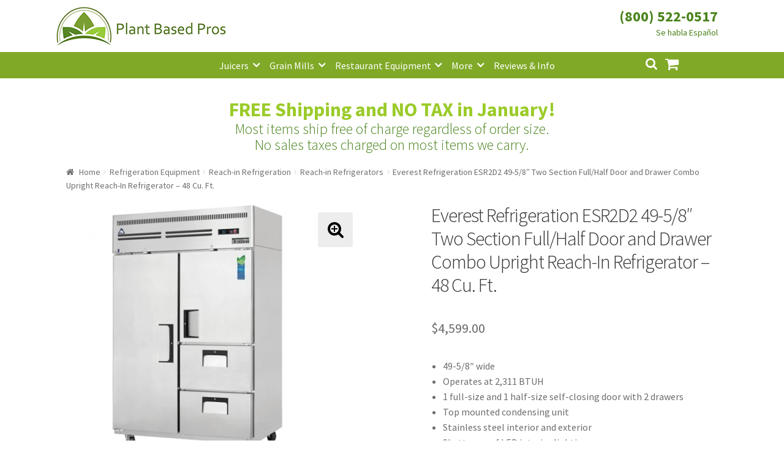

--- FILE ---
content_type: text/html; charset=UTF-8
request_url: https://www.plantbasedpros.com/product/everest-refrigeration-esr2d2-49-5-8-two-section-full-half-door-and-drawer-combo-upright-reach-in-refrigerator-48-cu-ft/
body_size: 17396
content:
<!doctype html><html lang="en-US"><head><meta charset="UTF-8"><meta name="viewport" content="width=device-width, initial-scale=1, maximum-scale=1.0, user-scalable=no"><link rel="profile" href="http://gmpg.org/xfn/11"><link rel="pingback" href="https://www.plantbasedpros.com/xmlrpc.php"> <script async src="//181845.tctm.co/t.js"></script>  <script async src="https://www.googletagmanager.com/gtag/js?id=AW-835895321"></script> <script>window.dataLayer = window.dataLayer || [];
  function gtag(){dataLayer.push(arguments);}
  gtag('js', new Date());

  gtag('config', 'AW-835895321');</script> <script>gtag('event', 'page_view', {
    'send_to': 'AW-835895321',
    'value': 'replace with value',
    'items': [{
      'id': 'replace with value',
      'google_business_vertical': 'retail'
    }]
  });</script>  <script async src="https://www.googletagmanager.com/gtag/js?id=UA-102825889-1"></script> <script>window.dataLayer = window.dataLayer || [];
  function gtag(){dataLayer.push(arguments);}
  gtag('js', new Date());

  gtag('config', 'UA-102825889-1');</script> <meta name='robots' content='index, follow, max-image-preview:large, max-snippet:-1, max-video-preview:-1' /><link media="all" href="https://www.plantbasedpros.com/wp-content/cache/autoptimize/css/autoptimize_d66dc3c22c0eeb9765d83839bfa56412.css" rel="stylesheet"><title>Everest Refrigeration ESR2D2 49-5/8&quot; Two Section Full/Half Door and Drawer Combo Upright Reach-In Refrigerator - 48 Cu. Ft. - Plant Based Pros</title><meta name="description" content="49-5/8&quot; wide  Operates at 2,311 BTUH  1 full-size and 1 half-size self-closing door with 2 drawers  Top mounted condensing unit  Stainless steel interior and exterior  Shatterproof LED interior lighting  Capacity: 48 cubic ft  Digital control system  Forced-air cooling system  2-1/2&quot; thick high density foamed-in-place polyurethane insulated cabinet  Refrigerant: R290  Electrical specifications: 115 Volts, 60 Hz, 1-phase and 3 Amps for the 1/3 HP compressor  Pre-wired and ready with NEMA 5-15P plug  4 swivel casters: 5&quot; high with brakes on front set" /><link rel="canonical" href="https://www.plantbasedpros.com/product/everest-refrigeration-esr2d2-49-5-8-two-section-full-half-door-and-drawer-combo-upright-reach-in-refrigerator-48-cu-ft/" /><meta property="og:locale" content="en_US" /><meta property="og:type" content="article" /><meta property="og:title" content="Everest Refrigeration ESR2D2 49-5/8&quot; Two Section Full/Half Door and Drawer Combo Upright Reach-In Refrigerator - 48 Cu. Ft. - Plant Based Pros" /><meta property="og:description" content="49-5/8&quot; wide  Operates at 2,311 BTUH  1 full-size and 1 half-size self-closing door with 2 drawers  Top mounted condensing unit  Stainless steel interior and exterior  Shatterproof LED interior lighting  Capacity: 48 cubic ft  Digital control system  Forced-air cooling system  2-1/2&quot; thick high density foamed-in-place polyurethane insulated cabinet  Refrigerant: R290  Electrical specifications: 115 Volts, 60 Hz, 1-phase and 3 Amps for the 1/3 HP compressor  Pre-wired and ready with NEMA 5-15P plug  4 swivel casters: 5&quot; high with brakes on front set" /><meta property="og:url" content="https://www.plantbasedpros.com/product/everest-refrigeration-esr2d2-49-5-8-two-section-full-half-door-and-drawer-combo-upright-reach-in-refrigerator-48-cu-ft/" /><meta property="og:site_name" content="Plant Based Pros" /><meta property="article:modified_time" content="2025-09-03T19:01:39+00:00" /><meta property="og:image" content="https://www.plantbasedpros.com/wp-content/uploads/2021/06/everest-refrigeration-esr2d2_1.jpg" /><meta property="og:image:width" content="516" /><meta property="og:image:height" content="516" /><meta property="og:image:type" content="image/jpeg" /><meta name="twitter:card" content="summary_large_image" /><meta name="twitter:label1" content="Est. reading time" /><meta name="twitter:data1" content="3 minutes" /> <script type="application/ld+json" class="yoast-schema-graph">{"@context":"https://schema.org","@graph":[{"@type":"WebPage","@id":"https://www.plantbasedpros.com/product/everest-refrigeration-esr2d2-49-5-8-two-section-full-half-door-and-drawer-combo-upright-reach-in-refrigerator-48-cu-ft/","url":"https://www.plantbasedpros.com/product/everest-refrigeration-esr2d2-49-5-8-two-section-full-half-door-and-drawer-combo-upright-reach-in-refrigerator-48-cu-ft/","name":"Everest Refrigeration ESR2D2 49-5/8\" Two Section Full/Half Door and Drawer Combo Upright Reach-In Refrigerator - 48 Cu. Ft. - Plant Based Pros","isPartOf":{"@id":"https://www.plantbasedpros.com/#website"},"primaryImageOfPage":{"@id":"https://www.plantbasedpros.com/product/everest-refrigeration-esr2d2-49-5-8-two-section-full-half-door-and-drawer-combo-upright-reach-in-refrigerator-48-cu-ft/#primaryimage"},"image":{"@id":"https://www.plantbasedpros.com/product/everest-refrigeration-esr2d2-49-5-8-two-section-full-half-door-and-drawer-combo-upright-reach-in-refrigerator-48-cu-ft/#primaryimage"},"thumbnailUrl":"https://www.plantbasedpros.com/wp-content/uploads/2021/06/everest-refrigeration-esr2d2_1.jpg","datePublished":"2021-06-13T15:09:53+00:00","dateModified":"2025-09-03T19:01:39+00:00","description":"49-5/8\" wide Operates at 2,311 BTUH 1 full-size and 1 half-size self-closing door with 2 drawers Top mounted condensing unit Stainless steel interior and exterior Shatterproof LED interior lighting Capacity: 48 cubic ft Digital control system Forced-air cooling system 2-1/2\" thick high density foamed-in-place polyurethane insulated cabinet Refrigerant: R290 Electrical specifications: 115 Volts, 60 Hz, 1-phase and 3 Amps for the 1/3 HP compressor Pre-wired and ready with NEMA 5-15P plug 4 swivel casters: 5\" high with brakes on front set","breadcrumb":{"@id":"https://www.plantbasedpros.com/product/everest-refrigeration-esr2d2-49-5-8-two-section-full-half-door-and-drawer-combo-upright-reach-in-refrigerator-48-cu-ft/#breadcrumb"},"inLanguage":"en-US","potentialAction":[{"@type":"ReadAction","target":["https://www.plantbasedpros.com/product/everest-refrigeration-esr2d2-49-5-8-two-section-full-half-door-and-drawer-combo-upright-reach-in-refrigerator-48-cu-ft/"]}]},{"@type":"ImageObject","inLanguage":"en-US","@id":"https://www.plantbasedpros.com/product/everest-refrigeration-esr2d2-49-5-8-two-section-full-half-door-and-drawer-combo-upright-reach-in-refrigerator-48-cu-ft/#primaryimage","url":"https://www.plantbasedpros.com/wp-content/uploads/2021/06/everest-refrigeration-esr2d2_1.jpg","contentUrl":"https://www.plantbasedpros.com/wp-content/uploads/2021/06/everest-refrigeration-esr2d2_1.jpg","width":516,"height":516},{"@type":"BreadcrumbList","@id":"https://www.plantbasedpros.com/product/everest-refrigeration-esr2d2-49-5-8-two-section-full-half-door-and-drawer-combo-upright-reach-in-refrigerator-48-cu-ft/#breadcrumb","itemListElement":[{"@type":"ListItem","position":1,"name":"Home","item":"https://www.plantbasedpros.com/"},{"@type":"ListItem","position":2,"name":"Shop","item":"https://www.plantbasedpros.com/shop/"},{"@type":"ListItem","position":3,"name":"Everest Refrigeration ESR2D2 49-5/8&#8243; Two Section Full/Half Door and Drawer Combo Upright Reach-In Refrigerator &#8211; 48 Cu. Ft."}]},{"@type":"WebSite","@id":"https://www.plantbasedpros.com/#website","url":"https://www.plantbasedpros.com/","name":"Plant Based Pros","description":"High Quality Kitchen Appliances","publisher":{"@id":"https://www.plantbasedpros.com/#organization"},"potentialAction":[{"@type":"SearchAction","target":{"@type":"EntryPoint","urlTemplate":"https://www.plantbasedpros.com/?s={search_term_string}"},"query-input":{"@type":"PropertyValueSpecification","valueRequired":true,"valueName":"search_term_string"}}],"inLanguage":"en-US"},{"@type":"Organization","@id":"https://www.plantbasedpros.com/#organization","name":"Plant Based Pros","url":"https://www.plantbasedpros.com/","logo":{"@type":"ImageObject","inLanguage":"en-US","@id":"https://www.plantbasedpros.com/#/schema/logo/image/","url":"https://www.plantbasedpros.com/wp-content/uploads/2018/01/Logo-New-Small.jpg","contentUrl":"https://www.plantbasedpros.com/wp-content/uploads/2018/01/Logo-New-Small.jpg","width":470,"height":110,"caption":"Plant Based Pros"},"image":{"@id":"https://www.plantbasedpros.com/#/schema/logo/image/"}}]}</script> <link rel='dns-prefetch' href='//www.googletagmanager.com' /><link rel='dns-prefetch' href='//www.google.com' /><link rel='dns-prefetch' href='//fonts.googleapis.com' /><link rel="alternate" type="application/rss+xml" title="Plant Based Pros &raquo; Feed" href="https://www.plantbasedpros.com/feed/" /><link rel="alternate" type="application/rss+xml" title="Plant Based Pros &raquo; Comments Feed" href="https://www.plantbasedpros.com/comments/feed/" /><link rel="alternate" type="application/rss+xml" title="Plant Based Pros &raquo; Everest Refrigeration ESR2D2 49-5/8&#8243; Two Section Full/Half Door and Drawer Combo Upright Reach-In Refrigerator &#8211; 48 Cu. Ft. Comments Feed" href="https://www.plantbasedpros.com/product/everest-refrigeration-esr2d2-49-5-8-two-section-full-half-door-and-drawer-combo-upright-reach-in-refrigerator-48-cu-ft/feed/" /><link rel='stylesheet' id='storefront-fonts-css' href='https://fonts.googleapis.com/css?family=Source+Sans+Pro:400,300,300italic,400italic,600,700,900&#038;subset=latin%2Clatin-ext' type='text/css' media='all' /> <script type="text/javascript" id="woocommerce-google-analytics-integration-gtag-js-after">/* Google Analytics for WooCommerce (gtag.js) */
					window.dataLayer = window.dataLayer || [];
					function gtag(){dataLayer.push(arguments);}
					// Set up default consent state.
					for ( const mode of [{"analytics_storage":"denied","ad_storage":"denied","ad_user_data":"denied","ad_personalization":"denied","region":["AT","BE","BG","HR","CY","CZ","DK","EE","FI","FR","DE","GR","HU","IS","IE","IT","LV","LI","LT","LU","MT","NL","NO","PL","PT","RO","SK","SI","ES","SE","GB","CH"]}] || [] ) {
						gtag( "consent", "default", { "wait_for_update": 500, ...mode } );
					}
					gtag("js", new Date());
					gtag("set", "developer_id.dOGY3NW", true);
					gtag("config", "UA-102825889-1", {"track_404":false,"allow_google_signals":true,"logged_in":false,"linker":{"domains":[],"allow_incoming":false},"custom_map":{"dimension1":"logged_in"}});</script> <script type="text/javascript" src="https://www.plantbasedpros.com/wp-includes/js/jquery/jquery.min.js" id="jquery-core-js"></script> <script type="text/javascript" src="https://www.google.com/recaptcha/api.js?hl=en_US" id="recaptcha-js" defer="defer" data-wp-strategy="defer"></script> <script type="text/javascript" id="wc-add-to-cart-js-extra">var wc_add_to_cart_params = {"ajax_url":"\/wp-admin\/admin-ajax.php","wc_ajax_url":"\/?wc-ajax=%%endpoint%%","i18n_view_cart":"View cart","cart_url":"https:\/\/www.plantbasedpros.com\/cart\/","is_cart":"","cart_redirect_after_add":"no"};</script> <script type="text/javascript" id="wc-single-product-js-extra">var wc_single_product_params = {"i18n_required_rating_text":"Please select a rating","i18n_rating_options":["1 of 5 stars","2 of 5 stars","3 of 5 stars","4 of 5 stars","5 of 5 stars"],"i18n_product_gallery_trigger_text":"View full-screen image gallery","review_rating_required":"yes","flexslider":{"rtl":false,"animation":"slide","smoothHeight":true,"directionNav":false,"controlNav":"thumbnails","slideshow":false,"animationSpeed":500,"animationLoop":false,"allowOneSlide":false},"zoom_enabled":"1","zoom_options":[],"photoswipe_enabled":"1","photoswipe_options":{"shareEl":false,"closeOnScroll":false,"history":false,"hideAnimationDuration":0,"showAnimationDuration":0},"flexslider_enabled":"1"};</script> <script type="text/javascript" id="woocommerce-js-extra">var woocommerce_params = {"ajax_url":"\/wp-admin\/admin-ajax.php","wc_ajax_url":"\/?wc-ajax=%%endpoint%%","i18n_password_show":"Show password","i18n_password_hide":"Hide password"};</script> <link rel="https://api.w.org/" href="https://www.plantbasedpros.com/wp-json/" /><link rel="alternate" title="JSON" type="application/json" href="https://www.plantbasedpros.com/wp-json/wp/v2/product/54567" /><link rel="EditURI" type="application/rsd+xml" title="RSD" href="https://www.plantbasedpros.com/xmlrpc.php?rsd" /><meta name="generator" content="WordPress 6.8.3" /><meta name="generator" content="WooCommerce 10.4.3" /><link rel='shortlink' href='https://www.plantbasedpros.com/?p=54567' /><link rel="alternate" title="oEmbed (JSON)" type="application/json+oembed" href="https://www.plantbasedpros.com/wp-json/oembed/1.0/embed?url=https%3A%2F%2Fwww.plantbasedpros.com%2Fproduct%2Feverest-refrigeration-esr2d2-49-5-8-two-section-full-half-door-and-drawer-combo-upright-reach-in-refrigerator-48-cu-ft%2F" /><link rel="alternate" title="oEmbed (XML)" type="text/xml+oembed" href="https://www.plantbasedpros.com/wp-json/oembed/1.0/embed?url=https%3A%2F%2Fwww.plantbasedpros.com%2Fproduct%2Feverest-refrigeration-esr2d2-49-5-8-two-section-full-half-door-and-drawer-combo-upright-reach-in-refrigerator-48-cu-ft%2F&#038;format=xml" /> <script>(function(w,d,t,r,u){var f,n,i;w[u]=w[u]||[],f=function(){var o={ti:"20262271"};o.q=w[u],w[u]=new UET(o),w[u].push("pageLoad")},n=d.createElement(t),n.src=r,n.async=1,n.onload=n.onreadystatechange=function(){var s=this.readyState;s&&s!=="loaded"&&s!=="complete"||(f(),n.onload=n.onreadystatechange=null)},i=d.getElementsByTagName(t)[0],i.parentNode.insertBefore(n,i)})(window,document,"script","//bat.bing.com/bat.js","uetq");
window.uetq = window.uetq || [];</script> <link rel="preload" href="https://www.plantbasedpros.com/wp-content/plugins/wordpress-popup/assets/hustle-ui/fonts/hustle-icons-font.woff2" as="font" type="font/woff2" crossorigin> <noscript><style>.woocommerce-product-gallery{ opacity: 1 !important; }</style></noscript><link rel="icon" href="https://www.plantbasedpros.com/wp-content/uploads/2017/10/cropped-Logo-D-150x150.jpg" sizes="32x32" /><link rel="icon" href="https://www.plantbasedpros.com/wp-content/uploads/2017/10/cropped-Logo-D-300x300.jpg" sizes="192x192" /><link rel="apple-touch-icon" href="https://www.plantbasedpros.com/wp-content/uploads/2017/10/cropped-Logo-D-180x180.jpg" /><meta name="msapplication-TileImage" content="https://www.plantbasedpros.com/wp-content/uploads/2017/10/cropped-Logo-D-300x300.jpg" /></head><body class="wp-singular product-template-default single single-product postid-54567 wp-custom-logo wp-theme-storefront wp-child-theme-storefront_child_pbp theme-storefront woocommerce woocommerce-page woocommerce-no-js storefront-full-width-content right-sidebar woocommerce-active"><div id="page" class="hfeed site"><header id="masthead" class="site-header" role="banner" style=""><div class="col-full"><div class="phone_number_blk"><div class="phone_number"><a href="tel:+18005220517">(800) 522-0517</a></div></div> <a class="skip-link screen-reader-text" href="#site-navigation">Skip to navigation</a> <a class="skip-link screen-reader-text" href="#content">Skip to content</a><div class="storefront-primary-navigation"><div class="site-branding"> <a href="https://www.plantbasedpros.com/" class="custom-logo-link" rel="home"><img width="470" height="110" src="https://www.plantbasedpros.com/wp-content/uploads/2018/01/Logo-New-Small.jpg" class="custom-logo" alt="Plant Based Pros" decoding="async" fetchpriority="high" srcset="https://www.plantbasedpros.com/wp-content/uploads/2018/01/Logo-New-Small.jpg 470w, https://www.plantbasedpros.com/wp-content/uploads/2018/01/Logo-New-Small-324x76.jpg 324w, https://www.plantbasedpros.com/wp-content/uploads/2018/01/Logo-New-Small-416x97.jpg 416w, https://www.plantbasedpros.com/wp-content/uploads/2018/01/Logo-New-Small-300x70.jpg 300w" sizes="(max-width: 470px) 100vw, 470px" /></a></div><nav id="site-navigation" class="main-navigation" role="navigation" aria-label="Primary Navigation"> <button class="menu-toggle" aria-controls="site-navigation" aria-expanded="false"><span>Menu</span></button><div class="primary-navigation"><ul id="menu-categories" class="menu"><li id="menu-item-782" class="menu-item menu-item-type-taxonomy menu-item-object-product_cat menu-item-has-children menu-item-782"><a href="https://www.plantbasedpros.com/product-category/juicers/">Juicers</a><ul class="sub-menu"><li id="menu-item-7571" class="menu-item menu-item-type-taxonomy menu-item-object-product_cat menu-item-7571"><a href="https://www.plantbasedpros.com/product-category/juicers/centrifugal-juicers/">Centrifugal Juicers</a></li><li id="menu-item-7572" class="menu-item menu-item-type-taxonomy menu-item-object-product_cat menu-item-7572"><a href="https://www.plantbasedpros.com/product-category/juicers/citrus-juicers/">Citrus Juicers</a></li><li id="menu-item-7570" class="menu-item menu-item-type-taxonomy menu-item-object-product_cat menu-item-7570"><a href="https://www.plantbasedpros.com/product-category/juicers/commercial-juicers/">Commercial Juicers</a></li><li id="menu-item-7567" class="menu-item menu-item-type-taxonomy menu-item-object-product_cat menu-item-7567"><a href="https://www.plantbasedpros.com/product-category/juicers/masticating-juicers/">Masticating Juicers</a></li><li id="menu-item-7568" class="menu-item menu-item-type-taxonomy menu-item-object-product_cat menu-item-7568"><a href="https://www.plantbasedpros.com/product-category/juicers/steam-juicers/">Steam Juicers</a></li><li id="menu-item-7569" class="menu-item menu-item-type-taxonomy menu-item-object-product_cat menu-item-7569"><a href="https://www.plantbasedpros.com/product-category/juicers/twin-gear-juicers/">Twin Gear Juicers</a></li><li id="menu-item-979" class="menu-item menu-item-type-taxonomy menu-item-object-product_cat menu-item-979"><a href="https://www.plantbasedpros.com/product-category/juicers/wheatgrass-juicers/">Wheatgrass Juicers</a></li><li id="menu-item-2130" class="menu-item menu-item-type-taxonomy menu-item-object-product_cat menu-item-2130"><a href="https://www.plantbasedpros.com/product-category/juicer-parts/">Juicer Parts</a></li></ul></li><li id="menu-item-2141" class="menu-item menu-item-type-taxonomy menu-item-object-product_cat menu-item-has-children menu-item-2141"><a href="https://www.plantbasedpros.com/product-category/grain-mills/">Grain Mills</a><ul class="sub-menu"><li id="menu-item-7584" class="menu-item menu-item-type-taxonomy menu-item-object-product_cat menu-item-7584"><a href="https://www.plantbasedpros.com/product-category/grain-mills/">Grain Mills</a></li></ul></li><li id="menu-item-7582" class="menu-item menu-item-type-taxonomy menu-item-object-product_cat menu-item-has-children menu-item-7582"><a href="https://www.plantbasedpros.com/product-category/commercial-machines/">Restaurant Equipment</a><ul class="sub-menu"><li id="menu-item-14401" class="menu-item menu-item-type-taxonomy menu-item-object-product_cat menu-item-14401"><a href="https://www.plantbasedpros.com/product-category/refrigeration-equipment/bar-refrigeration/back-bar/">Back Bar Coolers</a></li><li id="menu-item-7580" class="menu-item menu-item-type-taxonomy menu-item-object-product_cat menu-item-7580"><a href="https://www.plantbasedpros.com/product-category/food-preparation/commercial-blenders/">Commercial Blenders</a></li><li id="menu-item-7583" class="menu-item menu-item-type-taxonomy menu-item-object-product_cat menu-item-7583"><a href="https://www.plantbasedpros.com/product-category/food-preparation/commercial-food-processors/">Commercial Food Processors</a></li><li id="menu-item-7579" class="menu-item menu-item-type-taxonomy menu-item-object-product_cat menu-item-7579"><a href="https://www.plantbasedpros.com/product-category/juicers/commercial-juicers/">Commercial Juicers</a></li><li id="menu-item-14394" class="menu-item menu-item-type-taxonomy menu-item-object-product_cat menu-item-14394"><a href="https://www.plantbasedpros.com/product-category/commercial-machines/commercial-mills/">Commercial Mills</a></li><li id="menu-item-18391" class="menu-item menu-item-type-taxonomy menu-item-object-product_cat menu-item-has-children menu-item-18391"><a href="https://www.plantbasedpros.com/product-category/cooking-equipment/">Cooking Equipment</a><ul class="sub-menu"><li id="menu-item-23325" class="menu-item menu-item-type-taxonomy menu-item-object-product_cat menu-item-23325"><a href="https://www.plantbasedpros.com/product-category/cooking-equipment/commercial-grills/broilers/">Charbroilers</a></li><li id="menu-item-14517" class="menu-item menu-item-type-taxonomy menu-item-object-product_cat menu-item-14517"><a href="https://www.plantbasedpros.com/product-category/cooking-equipment/fryers/">Fryers</a></li><li id="menu-item-14518" class="menu-item menu-item-type-taxonomy menu-item-object-product_cat menu-item-14518"><a href="https://www.plantbasedpros.com/product-category/cooking-equipment/commercial-ranges/gas-ranges/">Gas Ranges</a></li><li id="menu-item-18395" class="menu-item menu-item-type-taxonomy menu-item-object-product_cat menu-item-18395"><a href="https://www.plantbasedpros.com/product-category/cooking-equipment/commercial-grills/griddles/">Griddles</a></li><li id="menu-item-18392" class="menu-item menu-item-type-taxonomy menu-item-object-product_cat menu-item-has-children menu-item-18392"><a href="https://www.plantbasedpros.com/product-category/cooking-equipment/ovens/">Ovens</a><ul class="sub-menu"><li id="menu-item-14516" class="menu-item menu-item-type-taxonomy menu-item-object-product_cat menu-item-14516"><a href="https://www.plantbasedpros.com/product-category/cooking-equipment/ovens/convection-ovens/">Convection Ovens</a></li><li id="menu-item-23344" class="menu-item menu-item-type-taxonomy menu-item-object-product_cat menu-item-23344"><a href="https://www.plantbasedpros.com/product-category/cooking-equipment/ovens/pizza-oven/">Pizza Ovens</a></li></ul></li></ul></li><li id="menu-item-14395" class="menu-item menu-item-type-taxonomy menu-item-object-product_cat menu-item-14395"><a href="https://www.plantbasedpros.com/product-category/dishwashers/">Dishwashers</a></li><li id="menu-item-14396" class="menu-item menu-item-type-taxonomy menu-item-object-product_cat menu-item-14396"><a href="https://www.plantbasedpros.com/product-category/food-display-and-merchandising/display-case/">Display Cases</a></li><li id="menu-item-14397" class="menu-item menu-item-type-taxonomy menu-item-object-product_cat menu-item-14397"><a href="https://www.plantbasedpros.com/product-category/refrigeration-equipment/prep-tables/">Refrigerated Prep Tables</a></li><li id="menu-item-13664" class="menu-item menu-item-type-taxonomy menu-item-object-product_cat current-product-ancestor menu-item-has-children menu-item-13664"><a href="https://www.plantbasedpros.com/product-category/refrigeration-equipment/">Refrigeration Equipment</a><ul class="sub-menu"><li id="menu-item-14402" class="menu-item menu-item-type-taxonomy menu-item-object-product_cat menu-item-14402"><a href="https://www.plantbasedpros.com/product-category/refrigeration-equipment/bar-refrigeration/beer-coolers/">Bottle Coolers</a></li><li id="menu-item-18412" class="menu-item menu-item-type-taxonomy menu-item-object-product_cat menu-item-18412"><a href="https://www.plantbasedpros.com/product-category/refrigeration-equipment/chef-bases/">Chef Bases</a></li><li id="menu-item-14403" class="menu-item menu-item-type-taxonomy menu-item-object-product_cat menu-item-14403"><a href="https://www.plantbasedpros.com/product-category/refrigeration-equipment/ice-makers/">Ice Machines</a></li><li id="menu-item-14404" class="menu-item menu-item-type-taxonomy menu-item-object-product_cat menu-item-14404"><a href="https://www.plantbasedpros.com/product-category/refrigeration-equipment/merchandisers/">Merchandisers</a></li><li id="menu-item-14515" class="menu-item menu-item-type-taxonomy menu-item-object-product_cat menu-item-14515"><a href="https://www.plantbasedpros.com/product-category/refrigeration-equipment/prep-tables/refrigerated-sandwich-salad-units/">Sandwich / Salad Preparation Refrigerators</a></li><li id="menu-item-14405" class="menu-item menu-item-type-taxonomy menu-item-object-product_cat menu-item-14405"><a href="https://www.plantbasedpros.com/product-category/refrigeration-equipment/reach-in-refrigeration/reach-in-freezer/">Reach-in Freezers</a></li><li id="menu-item-14406" class="menu-item menu-item-type-taxonomy menu-item-object-product_cat current-product-ancestor current-menu-parent current-product-parent menu-item-14406"><a href="https://www.plantbasedpros.com/product-category/refrigeration-equipment/reach-in-refrigeration/reach-in-refrigerators/">Reach-in Refrigerators</a></li></ul></li><li id="menu-item-14398" class="menu-item menu-item-type-taxonomy menu-item-object-product_cat current_page_parent menu-item-14398"><a href="https://www.plantbasedpros.com/product-category/commercial-machines/shelving/">Shelving</a></li><li id="menu-item-14399" class="menu-item menu-item-type-taxonomy menu-item-object-product_cat menu-item-14399"><a href="https://www.plantbasedpros.com/product-category/commercial-machines/sinks/">Sinks</a></li></ul></li><li id="menu-item-1453" class="menu-item menu-item-type-custom menu-item-object-custom menu-item-has-children menu-item-1453"><a href="#">More</a><ul class="sub-menu"><li id="menu-item-775" class="menu-item menu-item-type-taxonomy menu-item-object-product_cat menu-item-has-children menu-item-775"><a href="https://www.plantbasedpros.com/product-category/food-preparation/blenders-mixers/">Blenders</a><ul class="sub-menu"><li id="menu-item-7573" class="menu-item menu-item-type-taxonomy menu-item-object-product_cat menu-item-7573"><a href="https://www.plantbasedpros.com/product-category/food-preparation/blenders-mixers/">Blenders &#038; Mixers</a></li><li id="menu-item-7574" class="menu-item menu-item-type-taxonomy menu-item-object-product_cat menu-item-7574"><a href="https://www.plantbasedpros.com/product-category/food-preparation/commercial-blenders/">Commercial Blenders</a></li><li id="menu-item-7578" class="menu-item menu-item-type-taxonomy menu-item-object-product_cat menu-item-7578"><a href="https://www.plantbasedpros.com/product-category/food-preparation/commercial-food-processors/">Commercial Food Processors</a></li><li id="menu-item-7577" class="menu-item menu-item-type-taxonomy menu-item-object-product_cat menu-item-7577"><a href="https://www.plantbasedpros.com/product-category/food-processors-slicers/">Food Processors</a></li><li id="menu-item-7575" class="menu-item menu-item-type-taxonomy menu-item-object-product_cat menu-item-7575"><a href="https://www.plantbasedpros.com/product-category/food-preparation/immersion-blenders/">Immersion Blenders</a></li></ul></li><li id="menu-item-10737" class="menu-item menu-item-type-taxonomy menu-item-object-product_cat menu-item-10737"><a href="https://www.plantbasedpros.com/product-category/brewing-equipment/">Brewing Equipment</a></li><li id="menu-item-13589" class="menu-item menu-item-type-taxonomy menu-item-object-product_tag menu-item-13589"><a href="https://www.plantbasedpros.com/product-tag/coffee/">Coffee</a></li><li id="menu-item-18393" class="menu-item menu-item-type-taxonomy menu-item-object-product_cat menu-item-18393"><a href="https://www.plantbasedpros.com/product-category/smallwares/cookware/">Cookware</a></li><li id="menu-item-779" class="menu-item menu-item-type-taxonomy menu-item-object-product_cat menu-item-779"><a href="https://www.plantbasedpros.com/product-category/dehydrators/">Dehydrators</a></li><li id="menu-item-776" class="menu-item menu-item-type-taxonomy menu-item-object-product_cat menu-item-776"><a href="https://www.plantbasedpros.com/product-category/canning-fermenting/">Fermenting</a></li><li id="menu-item-12620" class="menu-item menu-item-type-taxonomy menu-item-object-product_cat menu-item-12620"><a href="https://www.plantbasedpros.com/product-category/greenhouses/">Greenhouses</a></li><li id="menu-item-18394" class="menu-item menu-item-type-taxonomy menu-item-object-product_cat menu-item-18394"><a href="https://www.plantbasedpros.com/product-category/smallwares/kitchen-cutlery/">Kitchen Cutlery</a></li><li id="menu-item-1685" class="menu-item menu-item-type-taxonomy menu-item-object-product_cat menu-item-1685"><a href="https://www.plantbasedpros.com/product-category/sprouters/">Sprouters</a></li><li id="menu-item-13199" class="menu-item menu-item-type-taxonomy menu-item-object-product_cat menu-item-13199"><a href="https://www.plantbasedpros.com/product-category/steamers-cookers/">Steamers &#038; Cookers</a></li><li id="menu-item-1760" class="menu-item menu-item-type-taxonomy menu-item-object-product_cat menu-item-1760"><a href="https://www.plantbasedpros.com/product-category/water-distillers/">Water Distillers</a></li><li id="menu-item-2417" class="menu-item menu-item-type-taxonomy menu-item-object-product_cat menu-item-2417"><a href="https://www.plantbasedpros.com/product-category/water-filters/">Water Filters</a></li><li id="menu-item-1470" class="menu-item menu-item-type-taxonomy menu-item-object-product_cat menu-item-1470"><a href="https://www.plantbasedpros.com/product-category/water-ionizer/">Water Ionizers</a></li></ul></li><li id="menu-item-1138" class="menu-item menu-item-type-post_type menu-item-object-page menu-item-1138"><a href="https://www.plantbasedpros.com/blog/">Reviews &#038; Info</a></li></ul></div><div class="handheld-navigation"><ul id="menu-mobile" class="menu"><li id="menu-item-940" class="menu-item menu-item-type-custom menu-item-object-custom menu-item-home menu-item-940"><a href="https://www.plantbasedpros.com">Home</a></li><li id="menu-item-941" class="menu-item menu-item-type-taxonomy menu-item-object-product_cat menu-item-941"><a href="https://www.plantbasedpros.com/product-category/juicers/">Juicers</a></li><li id="menu-item-942" class="menu-item menu-item-type-taxonomy menu-item-object-product_cat menu-item-942"><a href="https://www.plantbasedpros.com/product-category/food-preparation/blenders-mixers/">Blenders</a></li><li id="menu-item-7528" class="menu-item menu-item-type-taxonomy menu-item-object-product_cat menu-item-7528"><a href="https://www.plantbasedpros.com/product-category/grain-mills/">Grain Mills</a></li><li id="menu-item-1761" class="menu-item menu-item-type-taxonomy menu-item-object-product_cat menu-item-1761"><a href="https://www.plantbasedpros.com/product-category/water-distillers/">Water Distillers</a></li><li id="menu-item-2416" class="menu-item menu-item-type-taxonomy menu-item-object-product_cat menu-item-2416"><a href="https://www.plantbasedpros.com/product-category/water-filters/">Water Filters</a></li><li id="menu-item-1651" class="menu-item menu-item-type-taxonomy menu-item-object-product_cat menu-item-1651"><a href="https://www.plantbasedpros.com/product-category/water-ionizer/">Water Ionizers</a></li><li id="menu-item-947" class="menu-item menu-item-type-post_type menu-item-object-page menu-item-947"><a href="https://www.plantbasedpros.com/blog/">Recipes &#038; Info</a></li><li id="menu-item-948" class="menu-item menu-item-type-post_type menu-item-object-page menu-item-has-children menu-item-948"><a href="https://www.plantbasedpros.com/about/">About Us</a><ul class="sub-menu"><li id="menu-item-951" class="menu-item menu-item-type-post_type menu-item-object-page menu-item-951"><a href="https://www.plantbasedpros.com/about/">About Us</a></li><li id="menu-item-949" class="menu-item menu-item-type-post_type menu-item-object-page menu-item-949"><a href="https://www.plantbasedpros.com/guarantee/">Shipping and Return Policy</a></li><li id="menu-item-950" class="menu-item menu-item-type-post_type menu-item-object-page menu-item-950"><a href="https://www.plantbasedpros.com/terms-and-conditions/">Terms and Conditions</a></li><li id="menu-item-1564" class="menu-item menu-item-type-post_type menu-item-object-page menu-item-1564"><a href="https://www.plantbasedpros.com/price-match-guarantee/">Price Match Guarantee</a></li></ul></li><li id="menu-item-952" class="menu-item menu-item-type-post_type menu-item-object-page menu-item-952"><a href="https://www.plantbasedpros.com/contact-us/">Contact</a></li><li id="menu-item-953" class="menu-item menu-item-type-post_type menu-item-object-page menu-item-953"><a href="https://www.plantbasedpros.com/my-account/">My Account</a></li></ul></div></nav><ul id="site-header-cart" class="site-header-cart menu"><li class=""> <a class="cart-contents" href="https://www.plantbasedpros.com/cart/" title="View your shopping cart"> <span class="amount">&#036;0.00</span> <span class="count">0 items</span> </a></li><li><div class="widget woocommerce widget_shopping_cart"><div class="widget_shopping_cart_content"></div></div></li></ul><div class="site-search"><div class="widget woocommerce widget_product_search"><form role="search" method="get" class="woocommerce-product-search" action="https://www.plantbasedpros.com/"> <label class="screen-reader-text" for="woocommerce-product-search-field-0">Search for:</label> <input type="search" id="woocommerce-product-search-field-0" class="search-field" placeholder="Search products&hellip;" value="" name="s" /> <button type="submit" value="Search" class="">Search</button> <input type="hidden" name="post_type" value="product" /></form></div></div></div></div></header><div class="m-t-2 p-l-1-max-sm p-r-1-max-sm m-t-1-max-sm shipping-message"><h2 class="text--center m-b-0"><a class="fw-700 brand-alt" href="https://www.plantbasedpros.com/guarantee">FREE Shipping and NO TAX in January!</a></h2><p class="text--center m-t-0 m-b-0 brand-primary text-grow-50 fw-100 line-grow-10">Most items ship free of charge regardless of order size. <br class="d-none-max-sm" />No sales taxes charged on most items we carry.</p></div><div id="content" class="site-content" tabindex="-1"><div class="col-full"><nav class="woocommerce-breadcrumb" aria-label="Breadcrumb"><a href="https://www.plantbasedpros.com">Home</a><span class="breadcrumb-separator"> / </span><a href="https://www.plantbasedpros.com/product-category/refrigeration-equipment/">Refrigeration Equipment</a><span class="breadcrumb-separator"> / </span><a href="https://www.plantbasedpros.com/product-category/refrigeration-equipment/reach-in-refrigeration/">Reach-in Refrigeration</a><span class="breadcrumb-separator"> / </span><a href="https://www.plantbasedpros.com/product-category/refrigeration-equipment/reach-in-refrigeration/reach-in-refrigerators/">Reach-in Refrigerators</a><span class="breadcrumb-separator"> / </span>Everest Refrigeration ESR2D2 49-5/8&#8243; Two Section Full/Half Door and Drawer Combo Upright Reach-In Refrigerator &#8211; 48 Cu. Ft.</nav><div class="woocommerce"></div><div id="primary" class="content-area"><main id="main" class="site-main" role="main"><div class="woocommerce-notices-wrapper"></div><div id="product-54567" class="product type-product post-54567 status-publish first instock product_cat-lift-gate product_cat-reach-in-refrigerators product_cat-residential has-post-thumbnail taxable shipping-taxable purchasable product-type-simple"><div class="woocommerce-product-gallery woocommerce-product-gallery--with-images woocommerce-product-gallery--columns-5 images" data-columns="5" style="opacity: 0; transition: opacity .25s ease-in-out;"><div class="woocommerce-product-gallery__wrapper"><div data-thumb="https://www.plantbasedpros.com/wp-content/uploads/2021/06/everest-refrigeration-esr2d2_1-100x100.jpg" data-thumb-alt="Everest Refrigeration ESR2D2 49-5/8&quot; Two Section Full/Half Door and Drawer Combo Upright Reach-In Refrigerator - 48 Cu. Ft." data-thumb-srcset="https://www.plantbasedpros.com/wp-content/uploads/2021/06/everest-refrigeration-esr2d2_1-100x100.jpg 100w, https://www.plantbasedpros.com/wp-content/uploads/2021/06/everest-refrigeration-esr2d2_1-300x300.jpg 300w, https://www.plantbasedpros.com/wp-content/uploads/2021/06/everest-refrigeration-esr2d2_1-150x150.jpg 150w, https://www.plantbasedpros.com/wp-content/uploads/2021/06/everest-refrigeration-esr2d2_1-324x324.jpg 324w, https://www.plantbasedpros.com/wp-content/uploads/2021/06/everest-refrigeration-esr2d2_1-416x416.jpg 416w, https://www.plantbasedpros.com/wp-content/uploads/2021/06/everest-refrigeration-esr2d2_1.jpg 516w"  data-thumb-sizes="(max-width: 100px) 100vw, 100px" class="woocommerce-product-gallery__image"><a href="https://www.plantbasedpros.com/wp-content/uploads/2021/06/everest-refrigeration-esr2d2_1.jpg"><img width="416" height="416" src="https://www.plantbasedpros.com/wp-content/uploads/2021/06/everest-refrigeration-esr2d2_1-416x416.jpg" class="wp-post-image" alt="Everest Refrigeration ESR2D2 49-5/8&quot; Two Section Full/Half Door and Drawer Combo Upright Reach-In Refrigerator - 48 Cu. Ft." data-caption="" data-src="https://www.plantbasedpros.com/wp-content/uploads/2021/06/everest-refrigeration-esr2d2_1.jpg" data-large_image="https://www.plantbasedpros.com/wp-content/uploads/2021/06/everest-refrigeration-esr2d2_1.jpg" data-large_image_width="516" data-large_image_height="516" decoding="async" srcset="https://www.plantbasedpros.com/wp-content/uploads/2021/06/everest-refrigeration-esr2d2_1-416x416.jpg 416w, https://www.plantbasedpros.com/wp-content/uploads/2021/06/everest-refrigeration-esr2d2_1-300x300.jpg 300w, https://www.plantbasedpros.com/wp-content/uploads/2021/06/everest-refrigeration-esr2d2_1-150x150.jpg 150w, https://www.plantbasedpros.com/wp-content/uploads/2021/06/everest-refrigeration-esr2d2_1-324x324.jpg 324w, https://www.plantbasedpros.com/wp-content/uploads/2021/06/everest-refrigeration-esr2d2_1-100x100.jpg 100w, https://www.plantbasedpros.com/wp-content/uploads/2021/06/everest-refrigeration-esr2d2_1.jpg 516w" sizes="(max-width: 416px) 100vw, 416px" /></a></div></div></div><div class="summary entry-summary"><h1 class="product_title entry-title">Everest Refrigeration ESR2D2 49-5/8&#8243; Two Section Full/Half Door and Drawer Combo Upright Reach-In Refrigerator &#8211; 48 Cu. Ft.</h1><p class="price"><span class="woocommerce-Price-amount amount"><bdi><span class="woocommerce-Price-currencySymbol">&#36;</span>4,599.00</bdi></span></p><div class="woocommerce-product-details__short-description"><ul><li>49-5/8&#8243; wide</li><li>Operates at 2,311 BTUH</li><li>1 full-size and 1 half-size self-closing door with 2 drawers</li><li>Top mounted condensing unit</li><li>Stainless steel interior and exterior</li><li>Shatterproof LED interior lighting</li><li>Capacity: 48 cubic ft</li><li>Digital control system</li><li>Forced-air cooling system</li><li>2-1/2&#8243; thick high density foamed-in-place polyurethane insulated cabinet</li><li>Refrigerant: R290</li><li>Electrical specifications: 115 Volts, 60 Hz, 1-phase and 3 Amps for the 1/3 HP compressor</li><li>Pre-wired and ready with NEMA 5-15P plug</li><li>4 swivel casters: 5&#8243; high with brakes on front set</li></ul></div><form class="cart" action="https://www.plantbasedpros.com/product/everest-refrigeration-esr2d2-49-5-8-two-section-full-half-door-and-drawer-combo-upright-reach-in-refrigerator-48-cu-ft/" method="post" enctype='multipart/form-data'><div class="quantity"> <label class="screen-reader-text" for="quantity_696ebd103ba8f">Everest Refrigeration ESR2D2 49-5/8&quot; Two Section Full/Half Door and Drawer Combo Upright Reach-In Refrigerator - 48 Cu. Ft. quantity</label> <input
 type="number"
 id="quantity_696ebd103ba8f"
 class="input-text qty text"
 name="quantity"
 value="1"
 aria-label="Product quantity"
 min="1"
 step="1"
 placeholder=""
 inputmode="numeric"
 autocomplete="off"
 /></div> <button type="submit" name="add-to-cart" value="54567" class="single_add_to_cart_button button alt">Add to cart</button></form><div class="product_meta"> <span class="sku_wrapper">SKU: <span class="sku">EverestRefrigerationESR2D2</span></span> <span class="posted_in">Category: <a href="https://www.plantbasedpros.com/product-category/refrigeration-equipment/reach-in-refrigeration/reach-in-refrigerators/" rel="tag">Reach-in Refrigerators</a></span></div></div><div class="woocommerce-tabs wc-tabs-wrapper"><ul class="tabs wc-tabs" role="tablist"><li role="presentation" class="description_tab" id="tab-title-description"> <a href="#tab-description" role="tab" aria-controls="tab-description"> Description </a></li><li role="presentation" class="additional_information_tab" id="tab-title-additional_information"> <a href="#tab-additional_information" role="tab" aria-controls="tab-additional_information"> Additional information </a></li><li role="presentation" class="reviews_tab" id="tab-title-reviews"> <a href="#tab-reviews" role="tab" aria-controls="tab-reviews"> Reviews (0) </a></li></ul><div class="woocommerce-Tabs-panel woocommerce-Tabs-panel--description panel entry-content wc-tab" id="tab-description" role="tabpanel" aria-labelledby="tab-title-description"><h2>Description</h2><div class="product-info-new"><div class="block-description"><div class="product attribute description"><div class="block-spoiler with-spoiler"><div class="block-spoiler-in"><div class="value"><p>The ESR2D2 is a 49-5/8&#8243; wide, two-section stainless steel insulated door and drawer combo reach-in refrigerator from Everest Refrigeration with 1 full-size and 1 half-size self-closing door with 2 drawers and shatterproof LED interior lighting. This refrigerator has a stainless steel interior and exterior, a digital control system, 5 shelves and 48 cubic feet of space.</p><p>(Drawer pans are sold separately.)</p><p>The top mounted refrigeration system on this refrigerator uses environmentally friendly R290 refrigerant. This unit has a cabinet with 2-1/2&#8243; thick high density foamed-in-place polyurethane insulation. There is a forced-air cooling system in this refrigerator with multiple ECM fans to provide balanced airflow throughout the cabinet for a faster temperature drop.</p><p>The ESR2D2 operates on 115 Volts, 60 Hz, 1-phase and 3 Amps for the 1/3 HP compressor and comes pre-wired and ready with a NEMA 5-15P plug. There are 4 swivel casters on this refrigerator that are 5&#8243; high and have brakes on front set.</p><p><strong>Everest Refrigeration ESR2D2 Features</strong></p><ul><li>49-5/8&#8243; wide</li><li>Operates at 2,311 BTUH</li><li>1 full-size and 1 half-size self-closing door with 2 drawers</li><li>Top mounted condensing unit</li><li>Stainless steel interior and exterior</li><li>Shatterproof LED interior lighting</li><li>Capacity: 48 cubic ft</li><li>Digital control system</li><li>Forced-air cooling system</li><li>2-1/2&#8243; thick high density foamed-in-place polyurethane insulated cabinet</li><li>Refrigerant: R290</li><li>Electrical specifications: 115 Volts, 60 Hz, 1-phase and 3 Amps for the 1/3 HP compressor</li><li>Pre-wired and ready with NEMA 5-15P plug</li><li>4 swivel casters: 5&#8243; high with brakes on front set</li></ul><p><strong>Everest Refrigeration ESR2D2 Benefits</strong></p><ul><li>NSF Listed</li><li>ETL Sanitation</li><li>ETL Safety</li><li>NEMA 5-15P</li></ul><p><span style="text-decoration: underline"><strong>Overall Dimensions</strong></span></p><p>Length: 49-5/8&#8243;</p><p>Depth: 31-5/8&#8243;</p><p>Height: 74-1/4&#8243;</p></div></div></div></div><div style="padding-top: 15px">Because this item is not stocked in our warehouse, processing, transit times and stock availability will vary. If you need your items by a certain date, please contact us prior to placing your order. Expedited shipping availability may vary. We cannot guarantee that this item can be cancelled off of the order or returned once it is placed.</div></div><div class="block-specification-right"><div class="gm-specification"><div class="gm-specification-title"><span class="gm-specification-title-text-d"><strong>Specifications</strong></span></div><div class="block-spoiler with-spoiler"><div class="block-spoiler-in"><table class="specsContainer" border="0" width="100%" cellspacing="0" cellpadding="0"></p><tbody><tr><td width="45%">Ship Weight</td><td width="55%">450 lbs</td></tr><p></p><tr><td>Manufacturer</td><td>Everest Refrigeration</td></tr><tr><td>Model Number</td><td>ESR2D2</td></tr><tr><td>Manufacturer Part #</td><td>ESR2D2</td></tr><tr><td>Oversized Shipping</td><td>No</td></tr><tr><td>Hazardous Material</td><td>No</td></tr><tr><td>Base Material</td><td>Stainless Steel</td></tr><tr><td>Color</td><td>Silver</td></tr><tr><td>Dimensions (W x D x H)</td><td>49-5/8&#8243; x 31-5/8&#8243; x 74-1/4&#8243;</td></tr><tr><td>Capacity</td><td>48 Cu. Ft.</td></tr><tr><td>Compressor Location</td><td>Top Mounted</td></tr><tr><td>Door Style</td><td>Swing</td></tr><tr><td>Door Type</td><td>Solid</td></tr><tr><td>Number of Sections</td><td>2</td></tr><tr><td>Number of Doors</td><td>2</td></tr><tr><td>Number of Drawers</td><td>2</td></tr><tr><td>Number of Shelves</td><td>5</td></tr><tr><td>Horsepower</td><td>1/3</td></tr><tr><td>Amps</td><td>3</td></tr><tr><td>Hz</td><td>60</td></tr><tr><td>Phase</td><td>1</td></tr><tr><td>Voltage</td><td>115</td></tr><tr><td>Temperature Range</td><td>33 &#8211; 54F</td></tr></tbody></table></div></div></div></div><div class="b-products-attributes __two-cols"><div class="b-products-attributes-in"><div class="b-products-attribute"><div></div><div class="b-products-attribute-img"><img decoding="async" title="NSF Listed" src="https://magento.restaurantandmore.com/wp-content/uploads/2021/05/NSF-Listed.png" alt="NSF Listed" width="54" height="54" /></div><div class="b-products-attribute-info"><div class="b-products-attribute-name">NSF Listed</div><div class="b-products-attribute-desc">This item meets the standards imposed by NSF International, which focuses on public safety, health, and the environment.</div></div></div><div class="b-products-attribute"><div></div><div class="b-products-attribute-img"><img decoding="async" title="ETL Sanitation" src="https://magento.restaurantandmore.com/wp-content/uploads/2021/05/etl_safety.jpeg" alt="ETL Sanitation" width="54" height="54" /></div><div class="b-products-attribute-info"><div class="b-products-attribute-name">ETL Sanitation</div><div class="b-products-attribute-desc">This item meets all sanitation standards imposed by the ETL, a division of the Intertek Group.</div></div></div><div class="b-products-attribute"><div></div><div class="b-products-attribute-img"><img loading="lazy" decoding="async" title="5-15P" src="https://magento.restaurantandmore.com/wp-content/uploads/2021/05/5-15P.png" alt="5-15P" width="54" height="54" /></div><div class="b-products-attribute-info"><div class="b-products-attribute-name">5-15P</div><div class="b-products-attribute-desc">This unit comes with a NEMA 5-15P plug.</div></div></div><div class="b-products-attribute"><div></div><div class="b-products-attribute-img"><img loading="lazy" decoding="async" title="Not For Residential Use" src="https://magento.restaurantandmore.com/wp-content/uploads/2021/05/no_home_use.jpeg" alt="Not For Residential Use" width="54" height="54" /></div><div class="b-products-attribute-info"><div class="b-products-attribute-name">Not For Residential Use</div><div class="b-products-attribute-desc">Installed in a non-commercial setting will void your homeowner&#8217;s insurance and the equipment manufacturer&#8217;s warranty.</div></div></div></div></div><div class="block-specification-left"></div></div><h3>Documents:</h3><ul><li><a href="https://magento.restaurantandmore.com/wp-content/uploads/2023/10/ESR2D2-DATASHEET.pdf">Spec Sheet</a></li></ul></div><div class="woocommerce-Tabs-panel woocommerce-Tabs-panel--additional_information panel entry-content wc-tab" id="tab-additional_information" role="tabpanel" aria-labelledby="tab-title-additional_information"><h2>Additional information</h2><table class="woocommerce-product-attributes shop_attributes" aria-label="Product Details"><tr class="woocommerce-product-attributes-item woocommerce-product-attributes-item--attribute_delivery-options"><th class="woocommerce-product-attributes-item__label" scope="row">Delivery Options</th><td class="woocommerce-product-attributes-item__value"><p>Commercial No Lift Gate, Commercial Lift Gate, Residential Lift Gate</p></td></tr></table></div><div class="woocommerce-Tabs-panel woocommerce-Tabs-panel--reviews panel entry-content wc-tab" id="tab-reviews" role="tabpanel" aria-labelledby="tab-title-reviews"><div id="reviews" class="woocommerce-Reviews"><div id="comments"><h2 class="woocommerce-Reviews-title"> Reviews</h2><p class="woocommerce-noreviews">There are no reviews yet.</p></div><div id="review_form_wrapper"><div id="review_form"><div id="respond" class="comment-respond"> <span id="reply-title" class="comment-reply-title" role="heading" aria-level="3">Be the first to review &ldquo;Everest Refrigeration ESR2D2 49-5/8&#8243; Two Section Full/Half Door and Drawer Combo Upright Reach-In Refrigerator &#8211; 48 Cu. Ft.&rdquo; <small><a rel="nofollow" id="cancel-comment-reply-link" href="/product/everest-refrigeration-esr2d2-49-5-8-two-section-full-half-door-and-drawer-combo-upright-reach-in-refrigerator-48-cu-ft/#respond" style="display:none;">Cancel reply</a></small></span><form action="https://www.plantbasedpros.com/wp-comments-post.php" method="post" id="commentform" class="comment-form"><p class="comment-notes"><span id="email-notes">Your email address will not be published.</span> <span class="required-field-message">Required fields are marked <span class="required">*</span></span></p><div class="comment-form-rating"><label for="rating" id="comment-form-rating-label">Your rating&nbsp;<span class="required">*</span></label><select name="rating" id="rating" required><option value="">Rate&hellip;</option><option value="5">Perfect</option><option value="4">Good</option><option value="3">Average</option><option value="2">Not that bad</option><option value="1">Very poor</option> </select></div><p class="comment-form-comment"><label for="comment">Your review&nbsp;<span class="required">*</span></label><textarea id="comment" name="comment" cols="45" rows="8" required></textarea></p><p class="comment-form-author"><label for="author">Name&nbsp;<span class="required">*</span></label><input id="author" name="author" type="text" autocomplete="name" value="" size="30" required /></p><p class="comment-form-email"><label for="email">Email&nbsp;<span class="required">*</span></label><input id="email" name="email" type="email" autocomplete="email" value="" size="30" required /></p><p class="form-submit"><input name="submit" type="submit" id="submit" class="submit" value="Submit" /> <input type='hidden' name='comment_post_ID' value='54567' id='comment_post_ID' /> <input type='hidden' name='comment_parent' id='comment_parent' value='0' /></p><p style="display: none;"><input type="hidden" id="akismet_comment_nonce" name="akismet_comment_nonce" value="00678420f5" /></p><p style="display: none !important;" class="akismet-fields-container" data-prefix="ak_"><label>&#916;<textarea name="ak_hp_textarea" cols="45" rows="8" maxlength="100"></textarea></label><input type="hidden" id="ak_js_1" name="ak_js" value="144"/><script>document.getElementById( "ak_js_1" ).setAttribute( "value", ( new Date() ).getTime() );</script></p></form></div></div></div><div class="clear"></div></div></div></div><section class="related products"><h2>Related products</h2><ul class="products columns-3"><li class="product type-product post-14298 status-publish first instock product_cat-lift-gate product_cat-reach-in-refrigerators product_cat-residential product_cat-refrigeration-equipment product_cat-commercial-machines product_tag-bison product_tag-nsf-certified has-post-thumbnail taxable shipping-taxable purchasable product-type-simple"> <a href="https://www.plantbasedpros.com/product/bison-refrigeration-brr-46-refrigerator-reach-in/" class="woocommerce-LoopProduct-link woocommerce-loop-product__link"><img width="324" height="323" src="https://www.plantbasedpros.com/wp-content/uploads/2019/09/bison-refrigeration-brr-46-reach-in-refrigerator-132164191815524068-324x323.jpeg" class="attachment-woocommerce_thumbnail size-woocommerce_thumbnail" alt="Bison Refrigeration BRR-46 Refrigerator, Reach-In" decoding="async" loading="lazy" srcset="https://www.plantbasedpros.com/wp-content/uploads/2019/09/bison-refrigeration-brr-46-reach-in-refrigerator-132164191815524068-324x323.jpeg 324w, https://www.plantbasedpros.com/wp-content/uploads/2019/09/bison-refrigeration-brr-46-reach-in-refrigerator-132164191815524068-300x300.jpeg 300w, https://www.plantbasedpros.com/wp-content/uploads/2019/09/bison-refrigeration-brr-46-reach-in-refrigerator-132164191815524068-1024x1022.jpeg 1024w, https://www.plantbasedpros.com/wp-content/uploads/2019/09/bison-refrigeration-brr-46-reach-in-refrigerator-132164191815524068-150x150.jpeg 150w, https://www.plantbasedpros.com/wp-content/uploads/2019/09/bison-refrigeration-brr-46-reach-in-refrigerator-132164191815524068-768x767.jpeg 768w, https://www.plantbasedpros.com/wp-content/uploads/2019/09/bison-refrigeration-brr-46-reach-in-refrigerator-132164191815524068-416x415.jpeg 416w, https://www.plantbasedpros.com/wp-content/uploads/2019/09/bison-refrigeration-brr-46-reach-in-refrigerator-132164191815524068-100x100.jpeg 100w, https://www.plantbasedpros.com/wp-content/uploads/2019/09/bison-refrigeration-brr-46-reach-in-refrigerator-132164191815524068-60x60.jpeg 60w, https://www.plantbasedpros.com/wp-content/uploads/2019/09/bison-refrigeration-brr-46-reach-in-refrigerator-132164191815524068-90x90.jpeg 90w, https://www.plantbasedpros.com/wp-content/uploads/2019/09/bison-refrigeration-brr-46-reach-in-refrigerator-132164191815524068.jpeg 1164w" sizes="auto, (max-width: 324px) 100vw, 324px" /><h2 class="woocommerce-loop-product__title">Bison Refrigeration BRR-46 Refrigerator, Reach-In</h2> <span class="price"><span class="woocommerce-Price-amount amount"><bdi><span class="woocommerce-Price-currencySymbol">&#36;</span>4,185.00</bdi></span></span> </a><a href="/product/everest-refrigeration-esr2d2-49-5-8-two-section-full-half-door-and-drawer-combo-upright-reach-in-refrigerator-48-cu-ft/?add-to-cart=14298" aria-describedby="woocommerce_loop_add_to_cart_link_describedby_14298" data-quantity="1" class="button product_type_simple add_to_cart_button ajax_add_to_cart" data-product_id="14298" data-product_sku="BisonBRR-46_" aria-label="Add to cart: &ldquo;Bison Refrigeration BRR-46 Refrigerator, Reach-In&rdquo;" rel="nofollow" data-success_message="&ldquo;Bison Refrigeration BRR-46 Refrigerator, Reach-In&rdquo; has been added to your cart" role="button">Add to cart</a> <span id="woocommerce_loop_add_to_cart_link_describedby_14298" class="screen-reader-text"> </span></li><li class="product type-product post-14794 status-publish instock product_cat-lift-gate product_cat-reach-in-refrigerators product_cat-residential product_tag-etl-certified product_tag-turbo-air has-post-thumbnail taxable shipping-taxable purchasable product-type-simple"> <a href="https://www.plantbasedpros.com/product/turbo-air-pro-50r-pt-n-premiere-pro-series-solid-door-pass-through-refrigerator/" class="woocommerce-LoopProduct-link woocommerce-loop-product__link"><img width="324" height="324" src="https://www.plantbasedpros.com/wp-content/uploads/2019/09/DP-15-324x324.jpg" class="attachment-woocommerce_thumbnail size-woocommerce_thumbnail" alt="Turbo Air PRO-50R-PT-N Premiere Pro Series Solid Door Pass-Through Refrigerator" decoding="async" loading="lazy" srcset="https://www.plantbasedpros.com/wp-content/uploads/2019/09/DP-15-324x324.jpg 324w, https://www.plantbasedpros.com/wp-content/uploads/2019/09/DP-15-150x150.jpg 150w, https://www.plantbasedpros.com/wp-content/uploads/2019/09/DP-15-300x300.jpg 300w, https://www.plantbasedpros.com/wp-content/uploads/2019/09/DP-15-416x416.jpg 416w, https://www.plantbasedpros.com/wp-content/uploads/2019/09/DP-15-100x100.jpg 100w, https://www.plantbasedpros.com/wp-content/uploads/2019/09/DP-15.jpg 672w" sizes="auto, (max-width: 324px) 100vw, 324px" /><h2 class="woocommerce-loop-product__title">Turbo Air PRO-50R-PT-N Premiere Pro Series Solid Door Pass-Through Refrigerator</h2> <span class="price"><span class="woocommerce-Price-amount amount"><bdi><span class="woocommerce-Price-currencySymbol">&#36;</span>11,393.24</bdi></span></span> </a><a href="/product/everest-refrigeration-esr2d2-49-5-8-two-section-full-half-door-and-drawer-combo-upright-reach-in-refrigerator-48-cu-ft/?add-to-cart=14794" aria-describedby="woocommerce_loop_add_to_cart_link_describedby_14794" data-quantity="1" class="button product_type_simple add_to_cart_button ajax_add_to_cart" data-product_id="14794" data-product_sku="" aria-label="Add to cart: &ldquo;Turbo Air PRO-50R-PT-N Premiere Pro Series Solid Door Pass-Through Refrigerator&rdquo;" rel="nofollow" data-success_message="&ldquo;Turbo Air PRO-50R-PT-N Premiere Pro Series Solid Door Pass-Through Refrigerator&rdquo; has been added to your cart" role="button">Add to cart</a> <span id="woocommerce_loop_add_to_cart_link_describedby_14794" class="screen-reader-text"> </span></li><li class="product type-product post-14684 status-publish last instock product_cat-lift-gate product_cat-reach-in-refrigerators product_cat-residential product_tag-etl-certified product_tag-turbo-air has-post-thumbnail taxable shipping-taxable purchasable product-type-simple"> <a href="https://www.plantbasedpros.com/product/turbo-air-m3r72-3-n-m3-series-78-solid-door-stainless-steel-reach-in-refrigerator/" class="woocommerce-LoopProduct-link woocommerce-loop-product__link"><img width="324" height="324" src="https://www.plantbasedpros.com/wp-content/uploads/2019/09/1691853-324x324.jpg" class="attachment-woocommerce_thumbnail size-woocommerce_thumbnail" alt="Turbo Air M3R72-3-N M3 Series 78&quot; Solid Door Stainless Steel Reach-In Refrigerator" decoding="async" loading="lazy" srcset="https://www.plantbasedpros.com/wp-content/uploads/2019/09/1691853-324x324.jpg 324w, https://www.plantbasedpros.com/wp-content/uploads/2019/09/1691853-150x150.jpg 150w, https://www.plantbasedpros.com/wp-content/uploads/2019/09/1691853-300x300.jpg 300w, https://www.plantbasedpros.com/wp-content/uploads/2019/09/1691853-768x768.jpg 768w, https://www.plantbasedpros.com/wp-content/uploads/2019/09/1691853-1024x1024.jpg 1024w, https://www.plantbasedpros.com/wp-content/uploads/2019/09/1691853-416x416.jpg 416w, https://www.plantbasedpros.com/wp-content/uploads/2019/09/1691853-100x100.jpg 100w, https://www.plantbasedpros.com/wp-content/uploads/2019/09/1691853.jpg 2000w" sizes="auto, (max-width: 324px) 100vw, 324px" /><h2 class="woocommerce-loop-product__title">Turbo Air M3R72-3-N M3 Series 78&#8243; Solid Door Stainless Steel Reach-In Refrigerator</h2> <span class="price"><span class="woocommerce-Price-amount amount"><bdi><span class="woocommerce-Price-currencySymbol">&#36;</span>6,392.86</bdi></span></span> </a><a href="/product/everest-refrigeration-esr2d2-49-5-8-two-section-full-half-door-and-drawer-combo-upright-reach-in-refrigerator-48-cu-ft/?add-to-cart=14684" aria-describedby="woocommerce_loop_add_to_cart_link_describedby_14684" data-quantity="1" class="button product_type_simple add_to_cart_button ajax_add_to_cart" data-product_id="14684" data-product_sku="" aria-label="Add to cart: &ldquo;Turbo Air M3R72-3-N M3 Series 78&quot; Solid Door Stainless Steel Reach-In Refrigerator&rdquo;" rel="nofollow" data-success_message="&ldquo;Turbo Air M3R72-3-N M3 Series 78&quot; Solid Door Stainless Steel Reach-In Refrigerator&rdquo; has been added to your cart" role="button">Add to cart</a> <span id="woocommerce_loop_add_to_cart_link_describedby_14684" class="screen-reader-text"> </span></li></ul></section></div></main></div></div></div><footer id="colophon" class="site-footer" role="contentinfo"><div class="col-full"><div class="footer-widgets row-1 col-3 fix"><div class="block footer-widget-1"><div id="custom_html-5" class="widget_text widget widget_custom_html"><div class="textwidget custom-html-widget"><a href="https://www.plantbasedpros.com/blog/">Reviews and Info</a><br> <a href="https://www.plantbasedpros.com/about/">About Us</a><br> <a href="https://www.plantbasedpros.com/giving-back/">Giving Back</a><br> <a href="https://www.plantbasedpros.com/guarantee/">Shipping and Return Policy</a><br> <a href="https://www.plantbasedpros.com/financing-options/">Financing Options</a><br> <a href="https://www.plantbasedpros.com/terms-and-conditions/">Terms and Conditions</a><br> <a href="https://www.plantbasedpros.com/contact-us/">Contact Us</a><br> <a href="https://www.plantbasedpros.com/price-match-guarantee/">Price Match Guarantee</a><br> <a href="https://www.plantbasedpros.com/my-account/">My Account</a></div></div></div><div class="block footer-widget-2"><div id="custom_html-9" class="widget_text widget widget_custom_html"><span class="gamma widget-title">Contact Info</span><div class="textwidget custom-html-widget"><div class="header-contact-details" style="text-align: left;"><i class="fa fa-phone" style="color: #3ea031;"></i><a href="tel:800-522-0517"> 800-522-0517</a></div></div></div><div id="custom_html-11" class="widget_text widget widget_custom_html"><div class="textwidget custom-html-widget"><a href="https://www.facebook.com/plantbasedpros/"></a> <a href="https://www.instagram.com/plant.based.pros/"> </a> &nbsp; <a href="https://twitter.com/plantbasedpros"></a> <a href="https://www.pinterest.com/plantbasedpros/"></a></div></div></div><div class="block footer-widget-3"><div id="media_image-3" class="widget widget_media_image"><img width="228" height="32" src="https://www.plantbasedpros.com/wp-content/uploads/2018/01/Cards-New.png" class="image wp-image-1066  attachment-full size-full" alt="Accepted Cards" style="max-width: 100%; height: auto;" decoding="async" loading="lazy" /></div><div id="custom_html-8" class="widget_text widget widget_custom_html"><div class="textwidget custom-html-widget"><a href="https://www.paypal.com/webapps/mpp/paypal-popup" target="_blank"> <img width="185" height="60" alt="Secured by PayPal" border="0" align="center"  src="https://www.plantbasedpros.com/wp-content/uploads/2018/02/Plant-Based-Pros-Paypal.png"/> </a></div></div><div id="custom_html-7" class="widget_text widget widget_custom_html"><div class="textwidget custom-html-widget"><script src="https://cdn.ywxi.net/js/inline.js?w=90"></script> </div></div></div></div><div class="site-info"> &copy; Plant Based Pros 2026 <br /> <a href="https://woocommerce.com" target="_blank" title="WooCommerce - The Best eCommerce Platform for WordPress" rel="author">Built with Storefront &amp; WooCommerce</a></div><div class="storefront-handheld-footer-bar"><ul class="columns-3"><li class="my-account"> <a href="https://www.plantbasedpros.com/my-account/">My Account</a></li><li class="search"> <a href="">Search</a><div class="site-search"><div class="widget woocommerce widget_product_search"><form role="search" method="get" class="woocommerce-product-search" action="https://www.plantbasedpros.com/"> <label class="screen-reader-text" for="woocommerce-product-search-field-1">Search for:</label> <input type="search" id="woocommerce-product-search-field-1" class="search-field" placeholder="Search products&hellip;" value="" name="s" /> <button type="submit" value="Search" class="">Search</button> <input type="hidden" name="post_type" value="product" /></form></div></div></li><li class="cart"> <a class="footer-cart-contents" href="https://www.plantbasedpros.com/cart/" title="View your shopping cart"> <span class="count">0</span> </a></li></ul></div></div></footer></div> <script type="speculationrules">{"prefetch":[{"source":"document","where":{"and":[{"href_matches":"\/*"},{"not":{"href_matches":["\/wp-*.php","\/wp-admin\/*","\/wp-content\/uploads\/*","\/wp-content\/*","\/wp-content\/plugins\/*","\/wp-content\/themes\/storefront_child_pbp\/*","\/wp-content\/themes\/storefront\/*","\/*\\?(.+)"]}},{"not":{"selector_matches":"a[rel~=\"nofollow\"]"}},{"not":{"selector_matches":".no-prefetch, .no-prefetch a"}}]},"eagerness":"conservative"}]}</script>  <script id="tawk-script" type="text/javascript">var Tawk_API = Tawk_API || {};
var Tawk_LoadStart=new Date();
(function(){
	var s1 = document.createElement( 'script' ),s0=document.getElementsByTagName( 'script' )[0];
	s1.async = true;
	s1.src = 'https://embed.tawk.to/5a40fb54f4461b0b4ef8a8d5/default';
	s1.charset = 'UTF-8';
	s1.setAttribute( 'crossorigin','*' );
	s0.parentNode.insertBefore( s1, s0 );
})();</script>  <script type="importmap" id="wp-importmap">{"imports":{"@klarna\/interoperability_token":"https:\/\/www.plantbasedpros.com\/wp-content\/plugins\/klarna-payments-for-woocommerce\/assets\/js\/klarna-interoperability-token.js?ver=4.5.0","@klarna\/websdk_v2":"https:\/\/js.klarna.com\/web-sdk\/v2\/klarna.mjs"}}</script> <script type="module" src="https://www.plantbasedpros.com/wp-content/plugins/klarna-payments-for-woocommerce/dependencies/krokedil/klarna-onsite-messaging/src/assets/js/klarna-onsite-messaging.js?ver=2.0.0" id="@klarna/onsite_messaging-js-module"></script> <link rel="modulepreload" href="https://www.plantbasedpros.com/wp-content/plugins/klarna-payments-for-woocommerce/assets/js/klarna-interoperability-token.js?ver=4.5.0" id="@klarna/interoperability_token-js-modulepreload"><link rel="modulepreload" href="https://js.klarna.com/web-sdk/v2/klarna.mjs" id="@klarna/websdk_v2-js-modulepreload"><script type="application/json" id="wp-script-module-data-@klarna/onsite_messaging">{"client_id":"","ajaxurl":"https://www.plantbasedpros.com/wp-admin/admin-ajax.php","get_cart_total_url":"/?wc-ajax=kosm_get_cart_total"}</script> <script type="application/json" id="wp-script-module-data-@klarna/interoperability_token">{"client_id":"","token":null,"ajax":{"url":"/?wc-ajax=kp_wc_set_interoperability_token","nonce":"89b6326a74"}}</script> <script type="application/ld+json">{"@context":"https://schema.org/","@graph":[{"@context":"https://schema.org/","@type":"BreadcrumbList","itemListElement":[{"@type":"ListItem","position":1,"item":{"name":"Home","@id":"https://www.plantbasedpros.com"}},{"@type":"ListItem","position":2,"item":{"name":"Refrigeration Equipment","@id":"https://www.plantbasedpros.com/product-category/refrigeration-equipment/"}},{"@type":"ListItem","position":3,"item":{"name":"Reach-in Refrigeration","@id":"https://www.plantbasedpros.com/product-category/refrigeration-equipment/reach-in-refrigeration/"}},{"@type":"ListItem","position":4,"item":{"name":"Reach-in Refrigerators","@id":"https://www.plantbasedpros.com/product-category/refrigeration-equipment/reach-in-refrigeration/reach-in-refrigerators/"}},{"@type":"ListItem","position":5,"item":{"name":"Everest Refrigeration ESR2D2 49-5/8&amp;#8243; Two Section Full/Half Door and Drawer Combo Upright Reach-In Refrigerator &amp;#8211; 48 Cu. Ft.","@id":"https://www.plantbasedpros.com/product/everest-refrigeration-esr2d2-49-5-8-two-section-full-half-door-and-drawer-combo-upright-reach-in-refrigerator-48-cu-ft/"}}]},{"@context":"https://schema.org/","@type":"Product","@id":"https://www.plantbasedpros.com/product/everest-refrigeration-esr2d2-49-5-8-two-section-full-half-door-and-drawer-combo-upright-reach-in-refrigerator-48-cu-ft/#product","name":"Everest Refrigeration ESR2D2 49-5/8\" Two Section Full/Half Door and Drawer Combo Upright Reach-In Refrigerator - 48 Cu. Ft.","url":"https://www.plantbasedpros.com/product/everest-refrigeration-esr2d2-49-5-8-two-section-full-half-door-and-drawer-combo-upright-reach-in-refrigerator-48-cu-ft/","description":"49-5/8\" wide\r\n \tOperates at 2,311 BTUH\r\n \t1 full-size and 1 half-size self-closing door with 2 drawers\r\n \tTop mounted condensing unit\r\n \tStainless steel interior and exterior\r\n \tShatterproof LED interior lighting\r\n \tCapacity: 48 cubic ft\r\n \tDigital control system\r\n \tForced-air cooling system\r\n \t2-1/2\" thick high density foamed-in-place polyurethane insulated cabinet\r\n \tRefrigerant: R290\r\n \tElectrical specifications: 115 Volts, 60 Hz, 1-phase and 3 Amps for the 1/3 HP compressor\r\n \tPre-wired and ready with NEMA 5-15P plug\r\n \t4 swivel casters: 5\" high with brakes on front set","image":"https://www.plantbasedpros.com/wp-content/uploads/2021/06/everest-refrigeration-esr2d2_1.jpg","sku":"EverestRefrigerationESR2D2","offers":[{"@type":"Offer","priceSpecification":[{"@type":"UnitPriceSpecification","price":"4599.00","priceCurrency":"USD","valueAddedTaxIncluded":false,"validThrough":"2027-12-31"}],"priceValidUntil":"2027-12-31","availability":"https://schema.org/InStock","url":"https://www.plantbasedpros.com/product/everest-refrigeration-esr2d2-49-5-8-two-section-full-half-door-and-drawer-combo-upright-reach-in-refrigerator-48-cu-ft/","seller":{"@type":"Organization","name":"Plant Based Pros","url":"https://www.plantbasedpros.com"}}]}]}</script> <div id="photoswipe-fullscreen-dialog" class="pswp" tabindex="-1" role="dialog" aria-modal="true" aria-hidden="true" aria-label="Full screen image"><div class="pswp__bg"></div><div class="pswp__scroll-wrap"><div class="pswp__container"><div class="pswp__item"></div><div class="pswp__item"></div><div class="pswp__item"></div></div><div class="pswp__ui pswp__ui--hidden"><div class="pswp__top-bar"><div class="pswp__counter"></div> <button class="pswp__button pswp__button--zoom" aria-label="Zoom in/out"></button> <button class="pswp__button pswp__button--fs" aria-label="Toggle fullscreen"></button> <button class="pswp__button pswp__button--share" aria-label="Share"></button> <button class="pswp__button pswp__button--close" aria-label="Close (Esc)"></button><div class="pswp__preloader"><div class="pswp__preloader__icn"><div class="pswp__preloader__cut"><div class="pswp__preloader__donut"></div></div></div></div></div><div class="pswp__share-modal pswp__share-modal--hidden pswp__single-tap"><div class="pswp__share-tooltip"></div></div> <button class="pswp__button pswp__button--arrow--left" aria-label="Previous (arrow left)"></button> <button class="pswp__button pswp__button--arrow--right" aria-label="Next (arrow right)"></button><div class="pswp__caption"><div class="pswp__caption__center"></div></div></div></div></div> <script type='text/javascript'>(function () {
			var c = document.body.className;
			c = c.replace(/woocommerce-no-js/, 'woocommerce-js');
			document.body.className = c;
		})();</script> <link rel='stylesheet' id='hustle-fonts-css' href='https://fonts.bunny.net/css?family=Open+Sans%3Aregular%2C700%2Cbold&#038;display=swap&#038;ver=1.0' type='text/css' media='all' /> <script type="text/javascript" src="https://www.googletagmanager.com/gtag/js?id=UA-102825889-1" id="google-tag-manager-js" data-wp-strategy="async"></script> <script type="text/javascript" src="https://www.plantbasedpros.com/wp-includes/js/dist/hooks.min.js" id="wp-hooks-js"></script> <script type="text/javascript" src="https://www.plantbasedpros.com/wp-includes/js/dist/i18n.min.js" id="wp-i18n-js"></script> <script type="text/javascript" id="wp-i18n-js-after">wp.i18n.setLocaleData( { 'text direction\u0004ltr': [ 'ltr' ] } );</script> <script type="text/javascript" id="contact-form-7-js-before">var wpcf7 = {
    "api": {
        "root": "https:\/\/www.plantbasedpros.com\/wp-json\/",
        "namespace": "contact-form-7\/v1"
    }
};</script> <script type="text/javascript" id="hui_scripts-js-extra">var hustleSettings = {"mobile_breakpoint":"782"};</script> <script type="text/javascript" id="hustle_front-js-extra">var Modules = [{"settings":{"auto_close_success_message":"0","triggers":{"trigger":["time"],"on_time_delay":"3","on_time_unit":"seconds","on_scroll":"scrolled","on_scroll_page_percent":20,"on_scroll_css_selector":"","enable_on_click_element":"1","on_click_element":"","enable_on_click_shortcode":"1","on_exit_intent_per_session":"1","on_exit_intent_delayed_time":"0","on_exit_intent_delayed_unit":"seconds","on_adblock_delay":"0","on_adblock_delay_unit":"seconds"},"animation_in":"no_animation","animation_out":"no_animation","after_close":"keep_show","expiration":"365","expiration_unit":"days","after_optin_expiration":365,"after_optin_expiration_unit":"days","after_cta_expiration":365,"after_cta2_expiration":365,"after_cta_expiration_unit":"days","after_cta2_expiration_unit":"days","on_submit":"default","on_submit_delay":"5","on_submit_delay_unit":"seconds","close_cta":"0","close_cta_time":"0","close_cta_unit":"seconds","hide_after_cta":"keep_show","hide_after_cta2":"keep_show","hide_after_subscription":"keep_show","is_schedule":"0","schedule":{"not_schedule_start":"1","start_date":"01\/20\/2026","start_hour":"12","start_minute":"00","start_meridiem_offset":"am","not_schedule_end":"1","end_date":"01\/26\/2026","end_hour":"11","end_minute":"59","end_meridiem_offset":"pm","active_days":"all","week_days":[],"is_active_all_day":"1","day_start_hour":"00","day_start_minute":"00","day_start_meridiem_offset":"am","day_end_hour":"11","day_end_minute":"59","day_end_meridiem_offset":"pm","time_to_use":"server","custom_timezone":"UTC"},"after_close_trigger":["click_close_icon"],"allow_scroll_page":"0","not_close_on_background_click":"0","after_content_enabled":"false","widget_enabled":"false","shortcode_enabled":"true","close_on_background_click":"1"},"module_id":"3","blog_id":"1","module_name":"Embed Discount","module_type":"embedded","active":"1","module_mode":"optin"}];
var incOpt = {"conditional_tags":{"is_single":true,"is_singular":true,"is_tag":false,"is_category":false,"is_author":false,"is_date":false,"is_post_type_archive":false,"is_404":false,"is_front_page":false,"is_search":false,"is_product_tag":false,"is_product_category":false,"is_shop":false,"is_woocommerce":true,"is_checkout":false,"is_cart":false,"is_account_page":false,"order-received":false},"is_admin":"","real_page_id":"","thereferrer":"","actual_url":"www.plantbasedpros.com\/product\/everest-refrigeration-esr2d2-49-5-8-two-section-full-half-door-and-drawer-combo-upright-reach-in-refrigerator-48-cu-ft\/","full_actual_url":"https:\/\/www.plantbasedpros.com\/product\/everest-refrigeration-esr2d2-49-5-8-two-section-full-half-door-and-drawer-combo-upright-reach-in-refrigerator-48-cu-ft\/","native_share_enpoints":{"facebook":"https:\/\/www.facebook.com\/sharer\/sharer.php?u=https%3A%2F%2Fwww.plantbasedpros.com%2Fproduct%2Feverest-refrigeration-esr2d2-49-5-8-two-section-full-half-door-and-drawer-combo-upright-reach-in-refrigerator-48-cu-ft","twitter":"https:\/\/twitter.com\/intent\/tweet?url=https%3A%2F%2Fwww.plantbasedpros.com%2Fproduct%2Feverest-refrigeration-esr2d2-49-5-8-two-section-full-half-door-and-drawer-combo-upright-reach-in-refrigerator-48-cu-ft&text=Everest%20Refrigeration%20ESR2D2%2049-5%2F8%E2%80%B3%20Two%20Section%20Full%2FHalf%20Door%20and%20Drawer%20Combo%20Upright%20Reach-In%20Refrigerator%20%E2%80%93%2048%20Cu.%20Ft.","pinterest":"https:\/\/www.pinterest.com\/pin\/create\/button\/?url=https%3A%2F%2Fwww.plantbasedpros.com%2Fproduct%2Feverest-refrigeration-esr2d2-49-5-8-two-section-full-half-door-and-drawer-combo-upright-reach-in-refrigerator-48-cu-ft","reddit":"https:\/\/www.reddit.com\/submit?url=https%3A%2F%2Fwww.plantbasedpros.com%2Fproduct%2Feverest-refrigeration-esr2d2-49-5-8-two-section-full-half-door-and-drawer-combo-upright-reach-in-refrigerator-48-cu-ft","linkedin":"https:\/\/www.linkedin.com\/shareArticle?mini=true&url=https%3A%2F%2Fwww.plantbasedpros.com%2Fproduct%2Feverest-refrigeration-esr2d2-49-5-8-two-section-full-half-door-and-drawer-combo-upright-reach-in-refrigerator-48-cu-ft","vkontakte":"https:\/\/vk.com\/share.php?url=https%3A%2F%2Fwww.plantbasedpros.com%2Fproduct%2Feverest-refrigeration-esr2d2-49-5-8-two-section-full-half-door-and-drawer-combo-upright-reach-in-refrigerator-48-cu-ft","whatsapp":"https:\/\/api.whatsapp.com\/send?text=https%3A%2F%2Fwww.plantbasedpros.com%2Fproduct%2Feverest-refrigeration-esr2d2-49-5-8-two-section-full-half-door-and-drawer-combo-upright-reach-in-refrigerator-48-cu-ft","email":"mailto:?subject=Everest%20Refrigeration%20ESR2D2%2049-5%2F8%E2%80%B3%20Two%20Section%20Full%2FHalf%20Door%20and%20Drawer%20Combo%20Upright%20Reach-In%20Refrigerator%20%E2%80%93%2048%20Cu.%20Ft.&body=https%3A%2F%2Fwww.plantbasedpros.com%2Fproduct%2Feverest-refrigeration-esr2d2-49-5-8-two-section-full-half-door-and-drawer-combo-upright-reach-in-refrigerator-48-cu-ft"},"ajaxurl":"https:\/\/www.plantbasedpros.com\/wp-admin\/admin-ajax.php","page_id":"54567","page_slug":"product-everest-refrigeration-esr2d2-49-5-8-two-section-full-half-door-and-drawer-combo-upright-reach-in-refrigerator-48-cu-ft","is_upfront":"","script_delay":"3000","display_check_nonce":"f26639d6e4","conversion_nonce":"bd8f3cd95a"};</script> <script type="text/javascript" id="wc-order-attribution-js-extra">var wc_order_attribution = {"params":{"lifetime":1.0e-5,"session":30,"base64":false,"ajaxurl":"https:\/\/www.plantbasedpros.com\/wp-admin\/admin-ajax.php","prefix":"wc_order_attribution_","allowTracking":true},"fields":{"source_type":"current.typ","referrer":"current_add.rf","utm_campaign":"current.cmp","utm_source":"current.src","utm_medium":"current.mdm","utm_content":"current.cnt","utm_id":"current.id","utm_term":"current.trm","utm_source_platform":"current.plt","utm_creative_format":"current.fmt","utm_marketing_tactic":"current.tct","session_entry":"current_add.ep","session_start_time":"current_add.fd","session_pages":"session.pgs","session_count":"udata.vst","user_agent":"udata.uag"}};</script> <script type="text/javascript" id="sv-wc-payment-gateway-payment-form-v5_15_10-js-extra">var sv_wc_payment_gateway_payment_form_params = {"order_button_text":"Place order","card_number_missing":"Card number is missing","card_number_invalid":"Card number is invalid","card_number_digits_invalid":"Card number is invalid (only digits allowed)","card_number_length_invalid":"Card number is invalid (wrong length)","card_type_invalid":"Card is invalid","card_type_invalid_specific_type":"{card_type} card is invalid","cvv_missing":"Card security code is missing","cvv_digits_invalid":"Card security code is invalid (only digits are allowed)","cvv_length_invalid":"Card security code is invalid (must be 3 or 4 digits)","card_exp_date_invalid":"Card expiration date is invalid","check_number_digits_invalid":"Check Number is invalid (only digits are allowed)","check_number_missing":"Check Number is missing","drivers_license_state_missing":"Driver's license state is missing","drivers_license_number_missing":"Driver's license number is missing","drivers_license_number_invalid":"Driver's license number is invalid","account_number_missing":"Account Number is missing","account_number_invalid":"Account Number is invalid (only digits are allowed)","account_number_length_invalid":"Account Number is invalid (must be between 5 and 17 digits)","routing_number_missing":"Routing Number is missing","routing_number_digits_invalid":"Routing Number is invalid (only digits are allowed)","routing_number_length_invalid":"Routing Number is invalid (must be 9 digits)","first_name_unsupported_characters":"First name contains unsupported characters","last_name_unsupported_characters":"Last name contains unsupported characters"};</script> <script type="text/javascript" src="https://www.google.com/recaptcha/api.js?render=6LdCZBonAAAAAFfKRwi-KblxMrjL8dux_tAiYSI6&amp;ver=3.0" id="google-recaptcha-js"></script> <script type="text/javascript" src="https://www.plantbasedpros.com/wp-includes/js/dist/vendor/wp-polyfill.min.js" id="wp-polyfill-js"></script> <script type="text/javascript" id="wpcf7-recaptcha-js-before">var wpcf7_recaptcha = {
    "sitekey": "6LdCZBonAAAAAFfKRwi-KblxMrjL8dux_tAiYSI6",
    "actions": {
        "homepage": "homepage",
        "contactform": "contactform"
    }
};</script> <script type="text/javascript" id="wc-cart-fragments-js-extra">var wc_cart_fragments_params = {"ajax_url":"\/wp-admin\/admin-ajax.php","wc_ajax_url":"\/?wc-ajax=%%endpoint%%","cart_hash_key":"wc_cart_hash_465b54368efec6b6d65ec5eb0b3335d2","fragment_name":"wc_fragments_465b54368efec6b6d65ec5eb0b3335d2","request_timeout":"5000"};</script> <script type="text/javascript" id="woocommerce-google-analytics-integration-data-js-after">window.ga4w = { data: {"cart":{"items":[],"coupons":[],"totals":{"currency_code":"USD","total_price":0,"currency_minor_unit":2}},"product":{"id":54567,"name":"Everest Refrigeration ESR2D2 49-5/8\" Two Section Full/Half Door and Drawer Combo Upright Reach-In Refrigerator - 48 Cu. Ft.","categories":[{"name":"Lift Gate"},{"name":"Reach-in Refrigerators"},{"name":"Residential"}],"prices":{"price":459900,"currency_minor_unit":2},"extensions":{"woocommerce_google_analytics_integration":{"identifier":"54567"}}},"products":[{"id":14298,"name":"Bison Refrigeration BRR-46 Refrigerator, Reach-In","categories":[{"name":"Lift Gate"},{"name":"Reach-in Refrigerators"},{"name":"Residential"},{"name":"Refrigeration Equipment"},{"name":"Commercial Equipment"}],"prices":{"price":418500,"currency_minor_unit":2},"extensions":{"woocommerce_google_analytics_integration":{"identifier":"14298"}}},{"id":14794,"name":"Turbo Air PRO-50R-PT-N Premiere Pro Series Solid Door Pass-Through Refrigerator","categories":[{"name":"Lift Gate"},{"name":"Reach-in Refrigerators"},{"name":"Residential"}],"prices":{"price":1139324,"currency_minor_unit":2},"extensions":{"woocommerce_google_analytics_integration":{"identifier":"14794"}}},{"id":14684,"name":"Turbo Air M3R72-3-N M3 Series 78\" Solid Door Stainless Steel Reach-In Refrigerator","categories":[{"name":"Lift Gate"},{"name":"Reach-in Refrigerators"},{"name":"Residential"}],"prices":{"price":639286,"currency_minor_unit":2},"extensions":{"woocommerce_google_analytics_integration":{"identifier":"14684"}}}],"events":["view_item_list","view_item"]}, settings: {"tracker_function_name":"gtag","events":["purchase","add_to_cart","remove_from_cart","view_item_list","select_content","view_item","begin_checkout"],"identifier":null,"currency":{"decimalSeparator":".","thousandSeparator":",","precision":2}} }; document.dispatchEvent(new Event("ga4w:ready"));</script> <script type="text/javascript">jQuery(document).ready(function($){
		if($('.quantity').length >0)
		{
			var val=''; var step='';	
			$('.quantity').on('click', '.plus', function(e) {
				$input = $(this).prev('input.qty');
				val = parseInt($input.val());
				step = $input.attr('step');
				step = 'undefined' !== typeof(step) ? parseInt(step) : 1;
				$input.val( val + step ).change();
			});
			$('.quantity').on('click', '.minus', 
				function(e) {
				$input = $(this).next('input.qty');
				val = parseInt($input.val());
				step = $input.attr('step');
				step = 'undefined' !== typeof(step) ? parseInt(step) : 1;
				if (val > 1) {
					$input.val( val - step ).change();
				} 
			});
		}
});</script> <script defer src="https://www.plantbasedpros.com/wp-content/cache/autoptimize/js/autoptimize_8ce27a56348602c08e6abb4db0d5608a.js"></script></body></html>

--- FILE ---
content_type: text/html; charset=utf-8
request_url: https://www.google.com/recaptcha/api2/anchor?ar=1&k=6LdCZBonAAAAAFfKRwi-KblxMrjL8dux_tAiYSI6&co=aHR0cHM6Ly93d3cucGxhbnRiYXNlZHByb3MuY29tOjQ0Mw..&hl=en&v=PoyoqOPhxBO7pBk68S4YbpHZ&size=invisible&anchor-ms=20000&execute-ms=30000&cb=s9h2hhyq77zl
body_size: 48486
content:
<!DOCTYPE HTML><html dir="ltr" lang="en"><head><meta http-equiv="Content-Type" content="text/html; charset=UTF-8">
<meta http-equiv="X-UA-Compatible" content="IE=edge">
<title>reCAPTCHA</title>
<style type="text/css">
/* cyrillic-ext */
@font-face {
  font-family: 'Roboto';
  font-style: normal;
  font-weight: 400;
  font-stretch: 100%;
  src: url(//fonts.gstatic.com/s/roboto/v48/KFO7CnqEu92Fr1ME7kSn66aGLdTylUAMa3GUBHMdazTgWw.woff2) format('woff2');
  unicode-range: U+0460-052F, U+1C80-1C8A, U+20B4, U+2DE0-2DFF, U+A640-A69F, U+FE2E-FE2F;
}
/* cyrillic */
@font-face {
  font-family: 'Roboto';
  font-style: normal;
  font-weight: 400;
  font-stretch: 100%;
  src: url(//fonts.gstatic.com/s/roboto/v48/KFO7CnqEu92Fr1ME7kSn66aGLdTylUAMa3iUBHMdazTgWw.woff2) format('woff2');
  unicode-range: U+0301, U+0400-045F, U+0490-0491, U+04B0-04B1, U+2116;
}
/* greek-ext */
@font-face {
  font-family: 'Roboto';
  font-style: normal;
  font-weight: 400;
  font-stretch: 100%;
  src: url(//fonts.gstatic.com/s/roboto/v48/KFO7CnqEu92Fr1ME7kSn66aGLdTylUAMa3CUBHMdazTgWw.woff2) format('woff2');
  unicode-range: U+1F00-1FFF;
}
/* greek */
@font-face {
  font-family: 'Roboto';
  font-style: normal;
  font-weight: 400;
  font-stretch: 100%;
  src: url(//fonts.gstatic.com/s/roboto/v48/KFO7CnqEu92Fr1ME7kSn66aGLdTylUAMa3-UBHMdazTgWw.woff2) format('woff2');
  unicode-range: U+0370-0377, U+037A-037F, U+0384-038A, U+038C, U+038E-03A1, U+03A3-03FF;
}
/* math */
@font-face {
  font-family: 'Roboto';
  font-style: normal;
  font-weight: 400;
  font-stretch: 100%;
  src: url(//fonts.gstatic.com/s/roboto/v48/KFO7CnqEu92Fr1ME7kSn66aGLdTylUAMawCUBHMdazTgWw.woff2) format('woff2');
  unicode-range: U+0302-0303, U+0305, U+0307-0308, U+0310, U+0312, U+0315, U+031A, U+0326-0327, U+032C, U+032F-0330, U+0332-0333, U+0338, U+033A, U+0346, U+034D, U+0391-03A1, U+03A3-03A9, U+03B1-03C9, U+03D1, U+03D5-03D6, U+03F0-03F1, U+03F4-03F5, U+2016-2017, U+2034-2038, U+203C, U+2040, U+2043, U+2047, U+2050, U+2057, U+205F, U+2070-2071, U+2074-208E, U+2090-209C, U+20D0-20DC, U+20E1, U+20E5-20EF, U+2100-2112, U+2114-2115, U+2117-2121, U+2123-214F, U+2190, U+2192, U+2194-21AE, U+21B0-21E5, U+21F1-21F2, U+21F4-2211, U+2213-2214, U+2216-22FF, U+2308-230B, U+2310, U+2319, U+231C-2321, U+2336-237A, U+237C, U+2395, U+239B-23B7, U+23D0, U+23DC-23E1, U+2474-2475, U+25AF, U+25B3, U+25B7, U+25BD, U+25C1, U+25CA, U+25CC, U+25FB, U+266D-266F, U+27C0-27FF, U+2900-2AFF, U+2B0E-2B11, U+2B30-2B4C, U+2BFE, U+3030, U+FF5B, U+FF5D, U+1D400-1D7FF, U+1EE00-1EEFF;
}
/* symbols */
@font-face {
  font-family: 'Roboto';
  font-style: normal;
  font-weight: 400;
  font-stretch: 100%;
  src: url(//fonts.gstatic.com/s/roboto/v48/KFO7CnqEu92Fr1ME7kSn66aGLdTylUAMaxKUBHMdazTgWw.woff2) format('woff2');
  unicode-range: U+0001-000C, U+000E-001F, U+007F-009F, U+20DD-20E0, U+20E2-20E4, U+2150-218F, U+2190, U+2192, U+2194-2199, U+21AF, U+21E6-21F0, U+21F3, U+2218-2219, U+2299, U+22C4-22C6, U+2300-243F, U+2440-244A, U+2460-24FF, U+25A0-27BF, U+2800-28FF, U+2921-2922, U+2981, U+29BF, U+29EB, U+2B00-2BFF, U+4DC0-4DFF, U+FFF9-FFFB, U+10140-1018E, U+10190-1019C, U+101A0, U+101D0-101FD, U+102E0-102FB, U+10E60-10E7E, U+1D2C0-1D2D3, U+1D2E0-1D37F, U+1F000-1F0FF, U+1F100-1F1AD, U+1F1E6-1F1FF, U+1F30D-1F30F, U+1F315, U+1F31C, U+1F31E, U+1F320-1F32C, U+1F336, U+1F378, U+1F37D, U+1F382, U+1F393-1F39F, U+1F3A7-1F3A8, U+1F3AC-1F3AF, U+1F3C2, U+1F3C4-1F3C6, U+1F3CA-1F3CE, U+1F3D4-1F3E0, U+1F3ED, U+1F3F1-1F3F3, U+1F3F5-1F3F7, U+1F408, U+1F415, U+1F41F, U+1F426, U+1F43F, U+1F441-1F442, U+1F444, U+1F446-1F449, U+1F44C-1F44E, U+1F453, U+1F46A, U+1F47D, U+1F4A3, U+1F4B0, U+1F4B3, U+1F4B9, U+1F4BB, U+1F4BF, U+1F4C8-1F4CB, U+1F4D6, U+1F4DA, U+1F4DF, U+1F4E3-1F4E6, U+1F4EA-1F4ED, U+1F4F7, U+1F4F9-1F4FB, U+1F4FD-1F4FE, U+1F503, U+1F507-1F50B, U+1F50D, U+1F512-1F513, U+1F53E-1F54A, U+1F54F-1F5FA, U+1F610, U+1F650-1F67F, U+1F687, U+1F68D, U+1F691, U+1F694, U+1F698, U+1F6AD, U+1F6B2, U+1F6B9-1F6BA, U+1F6BC, U+1F6C6-1F6CF, U+1F6D3-1F6D7, U+1F6E0-1F6EA, U+1F6F0-1F6F3, U+1F6F7-1F6FC, U+1F700-1F7FF, U+1F800-1F80B, U+1F810-1F847, U+1F850-1F859, U+1F860-1F887, U+1F890-1F8AD, U+1F8B0-1F8BB, U+1F8C0-1F8C1, U+1F900-1F90B, U+1F93B, U+1F946, U+1F984, U+1F996, U+1F9E9, U+1FA00-1FA6F, U+1FA70-1FA7C, U+1FA80-1FA89, U+1FA8F-1FAC6, U+1FACE-1FADC, U+1FADF-1FAE9, U+1FAF0-1FAF8, U+1FB00-1FBFF;
}
/* vietnamese */
@font-face {
  font-family: 'Roboto';
  font-style: normal;
  font-weight: 400;
  font-stretch: 100%;
  src: url(//fonts.gstatic.com/s/roboto/v48/KFO7CnqEu92Fr1ME7kSn66aGLdTylUAMa3OUBHMdazTgWw.woff2) format('woff2');
  unicode-range: U+0102-0103, U+0110-0111, U+0128-0129, U+0168-0169, U+01A0-01A1, U+01AF-01B0, U+0300-0301, U+0303-0304, U+0308-0309, U+0323, U+0329, U+1EA0-1EF9, U+20AB;
}
/* latin-ext */
@font-face {
  font-family: 'Roboto';
  font-style: normal;
  font-weight: 400;
  font-stretch: 100%;
  src: url(//fonts.gstatic.com/s/roboto/v48/KFO7CnqEu92Fr1ME7kSn66aGLdTylUAMa3KUBHMdazTgWw.woff2) format('woff2');
  unicode-range: U+0100-02BA, U+02BD-02C5, U+02C7-02CC, U+02CE-02D7, U+02DD-02FF, U+0304, U+0308, U+0329, U+1D00-1DBF, U+1E00-1E9F, U+1EF2-1EFF, U+2020, U+20A0-20AB, U+20AD-20C0, U+2113, U+2C60-2C7F, U+A720-A7FF;
}
/* latin */
@font-face {
  font-family: 'Roboto';
  font-style: normal;
  font-weight: 400;
  font-stretch: 100%;
  src: url(//fonts.gstatic.com/s/roboto/v48/KFO7CnqEu92Fr1ME7kSn66aGLdTylUAMa3yUBHMdazQ.woff2) format('woff2');
  unicode-range: U+0000-00FF, U+0131, U+0152-0153, U+02BB-02BC, U+02C6, U+02DA, U+02DC, U+0304, U+0308, U+0329, U+2000-206F, U+20AC, U+2122, U+2191, U+2193, U+2212, U+2215, U+FEFF, U+FFFD;
}
/* cyrillic-ext */
@font-face {
  font-family: 'Roboto';
  font-style: normal;
  font-weight: 500;
  font-stretch: 100%;
  src: url(//fonts.gstatic.com/s/roboto/v48/KFO7CnqEu92Fr1ME7kSn66aGLdTylUAMa3GUBHMdazTgWw.woff2) format('woff2');
  unicode-range: U+0460-052F, U+1C80-1C8A, U+20B4, U+2DE0-2DFF, U+A640-A69F, U+FE2E-FE2F;
}
/* cyrillic */
@font-face {
  font-family: 'Roboto';
  font-style: normal;
  font-weight: 500;
  font-stretch: 100%;
  src: url(//fonts.gstatic.com/s/roboto/v48/KFO7CnqEu92Fr1ME7kSn66aGLdTylUAMa3iUBHMdazTgWw.woff2) format('woff2');
  unicode-range: U+0301, U+0400-045F, U+0490-0491, U+04B0-04B1, U+2116;
}
/* greek-ext */
@font-face {
  font-family: 'Roboto';
  font-style: normal;
  font-weight: 500;
  font-stretch: 100%;
  src: url(//fonts.gstatic.com/s/roboto/v48/KFO7CnqEu92Fr1ME7kSn66aGLdTylUAMa3CUBHMdazTgWw.woff2) format('woff2');
  unicode-range: U+1F00-1FFF;
}
/* greek */
@font-face {
  font-family: 'Roboto';
  font-style: normal;
  font-weight: 500;
  font-stretch: 100%;
  src: url(//fonts.gstatic.com/s/roboto/v48/KFO7CnqEu92Fr1ME7kSn66aGLdTylUAMa3-UBHMdazTgWw.woff2) format('woff2');
  unicode-range: U+0370-0377, U+037A-037F, U+0384-038A, U+038C, U+038E-03A1, U+03A3-03FF;
}
/* math */
@font-face {
  font-family: 'Roboto';
  font-style: normal;
  font-weight: 500;
  font-stretch: 100%;
  src: url(//fonts.gstatic.com/s/roboto/v48/KFO7CnqEu92Fr1ME7kSn66aGLdTylUAMawCUBHMdazTgWw.woff2) format('woff2');
  unicode-range: U+0302-0303, U+0305, U+0307-0308, U+0310, U+0312, U+0315, U+031A, U+0326-0327, U+032C, U+032F-0330, U+0332-0333, U+0338, U+033A, U+0346, U+034D, U+0391-03A1, U+03A3-03A9, U+03B1-03C9, U+03D1, U+03D5-03D6, U+03F0-03F1, U+03F4-03F5, U+2016-2017, U+2034-2038, U+203C, U+2040, U+2043, U+2047, U+2050, U+2057, U+205F, U+2070-2071, U+2074-208E, U+2090-209C, U+20D0-20DC, U+20E1, U+20E5-20EF, U+2100-2112, U+2114-2115, U+2117-2121, U+2123-214F, U+2190, U+2192, U+2194-21AE, U+21B0-21E5, U+21F1-21F2, U+21F4-2211, U+2213-2214, U+2216-22FF, U+2308-230B, U+2310, U+2319, U+231C-2321, U+2336-237A, U+237C, U+2395, U+239B-23B7, U+23D0, U+23DC-23E1, U+2474-2475, U+25AF, U+25B3, U+25B7, U+25BD, U+25C1, U+25CA, U+25CC, U+25FB, U+266D-266F, U+27C0-27FF, U+2900-2AFF, U+2B0E-2B11, U+2B30-2B4C, U+2BFE, U+3030, U+FF5B, U+FF5D, U+1D400-1D7FF, U+1EE00-1EEFF;
}
/* symbols */
@font-face {
  font-family: 'Roboto';
  font-style: normal;
  font-weight: 500;
  font-stretch: 100%;
  src: url(//fonts.gstatic.com/s/roboto/v48/KFO7CnqEu92Fr1ME7kSn66aGLdTylUAMaxKUBHMdazTgWw.woff2) format('woff2');
  unicode-range: U+0001-000C, U+000E-001F, U+007F-009F, U+20DD-20E0, U+20E2-20E4, U+2150-218F, U+2190, U+2192, U+2194-2199, U+21AF, U+21E6-21F0, U+21F3, U+2218-2219, U+2299, U+22C4-22C6, U+2300-243F, U+2440-244A, U+2460-24FF, U+25A0-27BF, U+2800-28FF, U+2921-2922, U+2981, U+29BF, U+29EB, U+2B00-2BFF, U+4DC0-4DFF, U+FFF9-FFFB, U+10140-1018E, U+10190-1019C, U+101A0, U+101D0-101FD, U+102E0-102FB, U+10E60-10E7E, U+1D2C0-1D2D3, U+1D2E0-1D37F, U+1F000-1F0FF, U+1F100-1F1AD, U+1F1E6-1F1FF, U+1F30D-1F30F, U+1F315, U+1F31C, U+1F31E, U+1F320-1F32C, U+1F336, U+1F378, U+1F37D, U+1F382, U+1F393-1F39F, U+1F3A7-1F3A8, U+1F3AC-1F3AF, U+1F3C2, U+1F3C4-1F3C6, U+1F3CA-1F3CE, U+1F3D4-1F3E0, U+1F3ED, U+1F3F1-1F3F3, U+1F3F5-1F3F7, U+1F408, U+1F415, U+1F41F, U+1F426, U+1F43F, U+1F441-1F442, U+1F444, U+1F446-1F449, U+1F44C-1F44E, U+1F453, U+1F46A, U+1F47D, U+1F4A3, U+1F4B0, U+1F4B3, U+1F4B9, U+1F4BB, U+1F4BF, U+1F4C8-1F4CB, U+1F4D6, U+1F4DA, U+1F4DF, U+1F4E3-1F4E6, U+1F4EA-1F4ED, U+1F4F7, U+1F4F9-1F4FB, U+1F4FD-1F4FE, U+1F503, U+1F507-1F50B, U+1F50D, U+1F512-1F513, U+1F53E-1F54A, U+1F54F-1F5FA, U+1F610, U+1F650-1F67F, U+1F687, U+1F68D, U+1F691, U+1F694, U+1F698, U+1F6AD, U+1F6B2, U+1F6B9-1F6BA, U+1F6BC, U+1F6C6-1F6CF, U+1F6D3-1F6D7, U+1F6E0-1F6EA, U+1F6F0-1F6F3, U+1F6F7-1F6FC, U+1F700-1F7FF, U+1F800-1F80B, U+1F810-1F847, U+1F850-1F859, U+1F860-1F887, U+1F890-1F8AD, U+1F8B0-1F8BB, U+1F8C0-1F8C1, U+1F900-1F90B, U+1F93B, U+1F946, U+1F984, U+1F996, U+1F9E9, U+1FA00-1FA6F, U+1FA70-1FA7C, U+1FA80-1FA89, U+1FA8F-1FAC6, U+1FACE-1FADC, U+1FADF-1FAE9, U+1FAF0-1FAF8, U+1FB00-1FBFF;
}
/* vietnamese */
@font-face {
  font-family: 'Roboto';
  font-style: normal;
  font-weight: 500;
  font-stretch: 100%;
  src: url(//fonts.gstatic.com/s/roboto/v48/KFO7CnqEu92Fr1ME7kSn66aGLdTylUAMa3OUBHMdazTgWw.woff2) format('woff2');
  unicode-range: U+0102-0103, U+0110-0111, U+0128-0129, U+0168-0169, U+01A0-01A1, U+01AF-01B0, U+0300-0301, U+0303-0304, U+0308-0309, U+0323, U+0329, U+1EA0-1EF9, U+20AB;
}
/* latin-ext */
@font-face {
  font-family: 'Roboto';
  font-style: normal;
  font-weight: 500;
  font-stretch: 100%;
  src: url(//fonts.gstatic.com/s/roboto/v48/KFO7CnqEu92Fr1ME7kSn66aGLdTylUAMa3KUBHMdazTgWw.woff2) format('woff2');
  unicode-range: U+0100-02BA, U+02BD-02C5, U+02C7-02CC, U+02CE-02D7, U+02DD-02FF, U+0304, U+0308, U+0329, U+1D00-1DBF, U+1E00-1E9F, U+1EF2-1EFF, U+2020, U+20A0-20AB, U+20AD-20C0, U+2113, U+2C60-2C7F, U+A720-A7FF;
}
/* latin */
@font-face {
  font-family: 'Roboto';
  font-style: normal;
  font-weight: 500;
  font-stretch: 100%;
  src: url(//fonts.gstatic.com/s/roboto/v48/KFO7CnqEu92Fr1ME7kSn66aGLdTylUAMa3yUBHMdazQ.woff2) format('woff2');
  unicode-range: U+0000-00FF, U+0131, U+0152-0153, U+02BB-02BC, U+02C6, U+02DA, U+02DC, U+0304, U+0308, U+0329, U+2000-206F, U+20AC, U+2122, U+2191, U+2193, U+2212, U+2215, U+FEFF, U+FFFD;
}
/* cyrillic-ext */
@font-face {
  font-family: 'Roboto';
  font-style: normal;
  font-weight: 900;
  font-stretch: 100%;
  src: url(//fonts.gstatic.com/s/roboto/v48/KFO7CnqEu92Fr1ME7kSn66aGLdTylUAMa3GUBHMdazTgWw.woff2) format('woff2');
  unicode-range: U+0460-052F, U+1C80-1C8A, U+20B4, U+2DE0-2DFF, U+A640-A69F, U+FE2E-FE2F;
}
/* cyrillic */
@font-face {
  font-family: 'Roboto';
  font-style: normal;
  font-weight: 900;
  font-stretch: 100%;
  src: url(//fonts.gstatic.com/s/roboto/v48/KFO7CnqEu92Fr1ME7kSn66aGLdTylUAMa3iUBHMdazTgWw.woff2) format('woff2');
  unicode-range: U+0301, U+0400-045F, U+0490-0491, U+04B0-04B1, U+2116;
}
/* greek-ext */
@font-face {
  font-family: 'Roboto';
  font-style: normal;
  font-weight: 900;
  font-stretch: 100%;
  src: url(//fonts.gstatic.com/s/roboto/v48/KFO7CnqEu92Fr1ME7kSn66aGLdTylUAMa3CUBHMdazTgWw.woff2) format('woff2');
  unicode-range: U+1F00-1FFF;
}
/* greek */
@font-face {
  font-family: 'Roboto';
  font-style: normal;
  font-weight: 900;
  font-stretch: 100%;
  src: url(//fonts.gstatic.com/s/roboto/v48/KFO7CnqEu92Fr1ME7kSn66aGLdTylUAMa3-UBHMdazTgWw.woff2) format('woff2');
  unicode-range: U+0370-0377, U+037A-037F, U+0384-038A, U+038C, U+038E-03A1, U+03A3-03FF;
}
/* math */
@font-face {
  font-family: 'Roboto';
  font-style: normal;
  font-weight: 900;
  font-stretch: 100%;
  src: url(//fonts.gstatic.com/s/roboto/v48/KFO7CnqEu92Fr1ME7kSn66aGLdTylUAMawCUBHMdazTgWw.woff2) format('woff2');
  unicode-range: U+0302-0303, U+0305, U+0307-0308, U+0310, U+0312, U+0315, U+031A, U+0326-0327, U+032C, U+032F-0330, U+0332-0333, U+0338, U+033A, U+0346, U+034D, U+0391-03A1, U+03A3-03A9, U+03B1-03C9, U+03D1, U+03D5-03D6, U+03F0-03F1, U+03F4-03F5, U+2016-2017, U+2034-2038, U+203C, U+2040, U+2043, U+2047, U+2050, U+2057, U+205F, U+2070-2071, U+2074-208E, U+2090-209C, U+20D0-20DC, U+20E1, U+20E5-20EF, U+2100-2112, U+2114-2115, U+2117-2121, U+2123-214F, U+2190, U+2192, U+2194-21AE, U+21B0-21E5, U+21F1-21F2, U+21F4-2211, U+2213-2214, U+2216-22FF, U+2308-230B, U+2310, U+2319, U+231C-2321, U+2336-237A, U+237C, U+2395, U+239B-23B7, U+23D0, U+23DC-23E1, U+2474-2475, U+25AF, U+25B3, U+25B7, U+25BD, U+25C1, U+25CA, U+25CC, U+25FB, U+266D-266F, U+27C0-27FF, U+2900-2AFF, U+2B0E-2B11, U+2B30-2B4C, U+2BFE, U+3030, U+FF5B, U+FF5D, U+1D400-1D7FF, U+1EE00-1EEFF;
}
/* symbols */
@font-face {
  font-family: 'Roboto';
  font-style: normal;
  font-weight: 900;
  font-stretch: 100%;
  src: url(//fonts.gstatic.com/s/roboto/v48/KFO7CnqEu92Fr1ME7kSn66aGLdTylUAMaxKUBHMdazTgWw.woff2) format('woff2');
  unicode-range: U+0001-000C, U+000E-001F, U+007F-009F, U+20DD-20E0, U+20E2-20E4, U+2150-218F, U+2190, U+2192, U+2194-2199, U+21AF, U+21E6-21F0, U+21F3, U+2218-2219, U+2299, U+22C4-22C6, U+2300-243F, U+2440-244A, U+2460-24FF, U+25A0-27BF, U+2800-28FF, U+2921-2922, U+2981, U+29BF, U+29EB, U+2B00-2BFF, U+4DC0-4DFF, U+FFF9-FFFB, U+10140-1018E, U+10190-1019C, U+101A0, U+101D0-101FD, U+102E0-102FB, U+10E60-10E7E, U+1D2C0-1D2D3, U+1D2E0-1D37F, U+1F000-1F0FF, U+1F100-1F1AD, U+1F1E6-1F1FF, U+1F30D-1F30F, U+1F315, U+1F31C, U+1F31E, U+1F320-1F32C, U+1F336, U+1F378, U+1F37D, U+1F382, U+1F393-1F39F, U+1F3A7-1F3A8, U+1F3AC-1F3AF, U+1F3C2, U+1F3C4-1F3C6, U+1F3CA-1F3CE, U+1F3D4-1F3E0, U+1F3ED, U+1F3F1-1F3F3, U+1F3F5-1F3F7, U+1F408, U+1F415, U+1F41F, U+1F426, U+1F43F, U+1F441-1F442, U+1F444, U+1F446-1F449, U+1F44C-1F44E, U+1F453, U+1F46A, U+1F47D, U+1F4A3, U+1F4B0, U+1F4B3, U+1F4B9, U+1F4BB, U+1F4BF, U+1F4C8-1F4CB, U+1F4D6, U+1F4DA, U+1F4DF, U+1F4E3-1F4E6, U+1F4EA-1F4ED, U+1F4F7, U+1F4F9-1F4FB, U+1F4FD-1F4FE, U+1F503, U+1F507-1F50B, U+1F50D, U+1F512-1F513, U+1F53E-1F54A, U+1F54F-1F5FA, U+1F610, U+1F650-1F67F, U+1F687, U+1F68D, U+1F691, U+1F694, U+1F698, U+1F6AD, U+1F6B2, U+1F6B9-1F6BA, U+1F6BC, U+1F6C6-1F6CF, U+1F6D3-1F6D7, U+1F6E0-1F6EA, U+1F6F0-1F6F3, U+1F6F7-1F6FC, U+1F700-1F7FF, U+1F800-1F80B, U+1F810-1F847, U+1F850-1F859, U+1F860-1F887, U+1F890-1F8AD, U+1F8B0-1F8BB, U+1F8C0-1F8C1, U+1F900-1F90B, U+1F93B, U+1F946, U+1F984, U+1F996, U+1F9E9, U+1FA00-1FA6F, U+1FA70-1FA7C, U+1FA80-1FA89, U+1FA8F-1FAC6, U+1FACE-1FADC, U+1FADF-1FAE9, U+1FAF0-1FAF8, U+1FB00-1FBFF;
}
/* vietnamese */
@font-face {
  font-family: 'Roboto';
  font-style: normal;
  font-weight: 900;
  font-stretch: 100%;
  src: url(//fonts.gstatic.com/s/roboto/v48/KFO7CnqEu92Fr1ME7kSn66aGLdTylUAMa3OUBHMdazTgWw.woff2) format('woff2');
  unicode-range: U+0102-0103, U+0110-0111, U+0128-0129, U+0168-0169, U+01A0-01A1, U+01AF-01B0, U+0300-0301, U+0303-0304, U+0308-0309, U+0323, U+0329, U+1EA0-1EF9, U+20AB;
}
/* latin-ext */
@font-face {
  font-family: 'Roboto';
  font-style: normal;
  font-weight: 900;
  font-stretch: 100%;
  src: url(//fonts.gstatic.com/s/roboto/v48/KFO7CnqEu92Fr1ME7kSn66aGLdTylUAMa3KUBHMdazTgWw.woff2) format('woff2');
  unicode-range: U+0100-02BA, U+02BD-02C5, U+02C7-02CC, U+02CE-02D7, U+02DD-02FF, U+0304, U+0308, U+0329, U+1D00-1DBF, U+1E00-1E9F, U+1EF2-1EFF, U+2020, U+20A0-20AB, U+20AD-20C0, U+2113, U+2C60-2C7F, U+A720-A7FF;
}
/* latin */
@font-face {
  font-family: 'Roboto';
  font-style: normal;
  font-weight: 900;
  font-stretch: 100%;
  src: url(//fonts.gstatic.com/s/roboto/v48/KFO7CnqEu92Fr1ME7kSn66aGLdTylUAMa3yUBHMdazQ.woff2) format('woff2');
  unicode-range: U+0000-00FF, U+0131, U+0152-0153, U+02BB-02BC, U+02C6, U+02DA, U+02DC, U+0304, U+0308, U+0329, U+2000-206F, U+20AC, U+2122, U+2191, U+2193, U+2212, U+2215, U+FEFF, U+FFFD;
}

</style>
<link rel="stylesheet" type="text/css" href="https://www.gstatic.com/recaptcha/releases/PoyoqOPhxBO7pBk68S4YbpHZ/styles__ltr.css">
<script nonce="yR7ct7B6xYJprNLeZ_KLZA" type="text/javascript">window['__recaptcha_api'] = 'https://www.google.com/recaptcha/api2/';</script>
<script type="text/javascript" src="https://www.gstatic.com/recaptcha/releases/PoyoqOPhxBO7pBk68S4YbpHZ/recaptcha__en.js" nonce="yR7ct7B6xYJprNLeZ_KLZA">
      
    </script></head>
<body><div id="rc-anchor-alert" class="rc-anchor-alert"></div>
<input type="hidden" id="recaptcha-token" value="[base64]">
<script type="text/javascript" nonce="yR7ct7B6xYJprNLeZ_KLZA">
      recaptcha.anchor.Main.init("[\x22ainput\x22,[\x22bgdata\x22,\x22\x22,\[base64]/[base64]/UltIKytdPWE6KGE8MjA0OD9SW0grK109YT4+NnwxOTI6KChhJjY0NTEyKT09NTUyOTYmJnErMTxoLmxlbmd0aCYmKGguY2hhckNvZGVBdChxKzEpJjY0NTEyKT09NTYzMjA/[base64]/MjU1OlI/[base64]/[base64]/[base64]/[base64]/[base64]/[base64]/[base64]/[base64]/[base64]/[base64]\x22,\[base64]\x22,\[base64]/CksKbw7Vuw4h1w6NmTm3DpEbDhsKHXcOmw5kEw7fDt07Dg8ONAnE5McOgK8K8HmzCsMOPCRAfOsOIwo5OHHjDgklHwqEaa8K+BGQ3w4/[base64]/wrdXYcOZwr/Dvh/DpEnCm1Q7Y8Ouw4M8woNHwrJbcEfCusONfGchGcKPTG4QwooTGlDCtcKywr85Q8OTwpAzwq/[base64]/EnzDnllvw69adkfCiRbDp8OmVGBiS8KHCcKuwo/Dqnl/[base64]/DksOnJsOwwpnCisKBXGXCnm/CugLCunDDvRwEw5I0ccOIcMKSw7xxVMKfwovCi8KYwqcLBVrDksOIG39xD8OQU8OVYBPCsV/CvsKGw5svD2zCphduw5USP8O8dVtowp7Dq8KQbcKmwozCoTNvWMKDdE83TcK6ZzjDpcK3TV7DscKOwrJAN8Ktw5jDjcOBCWclSBHDvHoYT8KkaBvCpMOywqHDlcO4KcKaw6xFVcK/[base64]/wptkw78YS8O9wq3DqsOJeXlfbG7CowlHw48vwrwBD8K2wpfDjcOVw6Eow7c3Qwg9UUrCrcKsOFrDr8OrR8KQcW3CncKNw6rDm8ORccOlw48YCyoowqvDgMOsb0zCh8OUw6nCkcOUwrYaP8KqSEA2A2BZFsOMWsK5bMKQdhbCqTfDhMOjw6ECaQ/[base64]/CtsK+FcK5wpDCtcK5VDrDmsKGwqrCr0fCvkMVw7jDmCEqw71wTRrCocKzwpnDimHCn0vCt8K0wrttw4o4w4wcwp4uwpPDvTIcM8OnR8OHw5nClgBaw6V5wr4FIMOLwqXCuArCtcKlOMOse8KhwrvDnHvDvyB6wr7CosKBw6FQwq9Ew6fCjMO4SjjDrmB/[base64]/IsKRMBLDlsK4w5UtwoNvwr8Tw4HCoMKGwpvDnUbCvXRDw7JlEsO8TXHCoMOwMcOzUzXDgx88w6DCkWXCjMOyw6rCplVsFhTCp8K1w4BwasK/wopAwp/Dgz3DhzEsw4oGw4gbwq/DpnViw4MmDsKkWipvUgrDusOrXQLCpcKgwqBGwqNIw5nCjcOTw5MzcMO1w6Ejdy7DvcKhw6kqwrM8cMOVwrR+LMK9wobCgWPDjlzCoMOAwoN9VHYuw61dXsK5cnwNwocjKcKswozCgE9lNcKbfcKfUMKePMOJHi/[base64]/DunFpU8KpwpNZw7vDsiPDsMOWwrgVwrZsL2nDuU8PXyLCm8KlRsO4BsKmwqrDrCwKZ8OpwpoLw57CoVYbXMO1wrwSwqvDmMKww5cYwpoWESdjw68aOi3CocKBwoBOw7LDvAQ2wr8OTSIXf1bCpB9awrrDp8Kzd8KIPMOtCATCocK9wrPDr8K+w5RBwoZCJA/[base64]/BGE/[base64]/wrxQUcOKWAN8w5Y1w4DDvMO4wrcMR3k8w5w9TH/DlMOtAzA+RkRjUxRORyxUwoJ6wpTDsgsNw48kw60xwoEiw4A9w606wo00w7zCqiTCnBpuw57DlF8aAURHAXYjw4ZBH0dQTXXCusKKw5LDg03Ck2rDnmnDkX8LB2d5aMOLwp/DpWNpTMOpw5Vewo7DoMKMw7ZlwrJgEcOWS8KaIyrCicK6w7JxNcKkw794wrvCrg/Cs8O/DyjDqmQWUhvCqMOVYsK1w6ICw5jDk8OWw7nCmMKkLsOMwpJNw5bClAfCsMOGwqfCjMKawrBDwrpdQV13wrMDBMODOsOVwqs7w7zClcO0w4RiByrCgcOVw5DCpQPDucKXL8OVw6nCkcONw4rDgcKiwqHDqxwgD18RKsO3SQjDqj3CnkIvc0BnDsOHw5vDj8K/WMKxw6wqNcKwMMKYwpQ2wqMke8KUw6cKwofCo0MOBXwCwrTCqHzDoMKyOHjCvsKOwoI2wozCrzjDgwcfw70JGcKNwowewog0AETCicKjw5k2wqLDrgnCqHV+Ol/DtcOACxg1wosGwoBoKxjCkAvCoMK1w5Agw6vDr2o/w49sw5oeI3XDmcOZwoUOw4NLwrlEw7ISw5lgwoZHdy9jw5zChQ/DsMOew4XDrHl9LsKSw7PCmMKabglLGG3CgMOAfAfDl8KoZMOwwojDugdoFsOmwp07BcK7w6lPZMOWVMKYXHVTwrjDjsO/[base64]/CvyPDhsODaCcjIMKASCEDwqNKQGjDmF8YAXDCo8OUwr8FRUfCpFTCnhDDlSs4w4oLw5nDnMKgwq/Cn8KHw4bDkmPCqsKLBWnCh8O+PMK1wothP8OTb8O+w6Evw7EDBULDlyLDpnoLScKHKEjCiAjDp10IXxJ1w4Ulw6BLw5k/[base64]/DmsOENsOHw5/ClSYmE8K0fnLDlAvCsQQGwrQyO8O6AcOUw7/CvWTDs18WT8Ovw7FBRsOHw4rDgsKBwq5fIz81wqLCrsKVbi93Ug/DkRQYXsKccMKEeUZTw7zCoi7DucK7LsK1VMKlGMOhS8KVCsOqwrxRwrFiIR/CkDMYLDvDrSvDpBQMwoMpEiJMBmYiaVTCqMK1ScKMAsKlw7rDrCrCiCbDqMOMwpzDh2lSw4nCgcOkw5MBFMOdY8Opwo3DoyrCiBHChzkifcO2d1HDok1TM8KRwqoEw7RnOsK8aDdjwonCv2c2REYxwoDDqsKBA2zCkMO/wp/CiMOaw4UlWF5BwovDv8KZw4NafMKVwrvDmsOHL8Kbw4jDosKLwrXCqFttK8K9woUBw7tTMsKFwozCmMKVby/CmsOISzjCjsK3MRHCi8Klw7fCv3bDoSvCvcOKwoJCw4zCnMOvdj3DkS/[base64]/wrfCjAzDrsKww5ZIw4kKwpB1woXCjS85CMKfXX9AK8K4w6RUHxsFwofCnTzCiDVsw5HDlFTDlmPCnVRHw5I5wr/[base64]/[base64]/Dj1nDrTwJwpTCncOjbcKVwqE8w45NwqHCpMKTOWZUCQ9qwpjCmsKuw6VfwrjDvWPCj0MOA0HCt8KeXxnDosKqBlvDrsKQQUzDlxnDtcOPEBrClgbDocKMwolrUcO3BkxFw6JOwpTCm8KAw41xNS82w77DuMK2AsOKwojDucOrw6ZfwpwpMBZlIw/Dp8KGKDvDscKCwq3Dm1fDpQvDu8KcHcK5wpJDwq/CiCxzIAcPwq7CnAjDh8O3wqPCtnYowrsEw5d8QMOUw5PDvMOCAcKRwqlew4whw4cPWFh8MSfCkkzDvUzDq8OcBsKLWi4kwq5BDsOBSThgw6bDncK6R1HCp8KUAlVFS8OARsOZMkTCsmIKw6NSM2rDqRctGWbCjsOpEMOVw67Dt3kAw7sKw7gowp/DtGANwozDhsK4w7hFwoXCsMKuw60IC8OJw53DmWIpcsKXb8OAJztIwqJxWj/Dh8KScsKUw5s3MMKWH1vDkUvCjcKSw5XCgMKjw70lf8Kkf8Ohw5PDrMKcw6k9w4bDiDbDtsKAwpsTESMSFzgxwqXCk8ObQ8OOUsKBKxLCsH/Cm8OMw45WwoxZUcKvTE4/wr3CjMK0eWplLSLCiMK1K0fDgQplfMO4WMKpJhgbwqjDpMOtwpHDnBMsW8Okw4/CrsKfw5sKwo83w4tXw6LDlsOwRcK/PMORwqFLwqIYJ8OsIjNzwozCl2cew6LCiGwcwqnClGjCtX8pw53Cq8OUwqhRAQ3DtMKWwqECPMOgW8K6w60QO8OdKxYedVXDicKXRsO2FsOcGSNTWcOKCsK6bxdWLgfDgsOSw7ZYHMOZXl86OExTwr/CiMO9ZzjDhTHDiXXDvQjCvMKwwo8RLcOZwqzDiB/CtcOUZhPDk18cUiRpbsKEN8KZdDzCuDBUw5oqMwbDncOuw6/CtcOqBTskw4bCrEVEbHTClcKywrLDtMOdw4TDqsOWw4/DscOIw4ZIcWPDqsKMH31/KcOMwpZdw5DDo8OSwqHDh0zCk8O/wrTCrcKAw44YSsKmdFTDmcK5JcK1Q8Oawq/Dpj5swp9fwo4qScKSEzrDp8Kuw4/[base64]/ClMKNOnbCuRZwwpnDr10BwrXDjRhqCC7Dh8OWRHc/aQthwq/Dpx1+IBRhwq8QMsKAw7Y1csK8wp0Xw48gfMOGwqvDu3Q1wrbDryzCpsOjaSPDisKPesOsRcOMw5vDksKkLDs6woPDhFd9F8KJw60BehPCkE0Bw7AXDklSwqfCsGNFwoHDucOsacKjwqHChCfDg3k8w5/[base64]/[base64]/wpTChygzWlV9wp0dw6fDmj7Ckn1WwoDCuD9SKnHDnmhQwrnCty/[base64]/HMKnGMKoJ8OLXXHDr8ORwpIcDhrDtQtAw4LClw1hw7kYVWltwq1ww7FDwqrCrcKFY8KxZiMJw7IIL8Kkwp3Cg8K/amHChF4Rw6Emw7fDvMOPFV/DjsOiU0vDrcKpw6DCrcOgw7/DrsKydMOLJHfCjMKOKcKbwqI9AjHDtsO0wokOfcK5wqHDsUMIWsOMUcKSwpzCrsK+Py/[base64]/M8O5w6lSIsOdwrbCvx/[base64]/M8KtcirCs1xow7HCj8KpdsKNw7TDlxbDpCPDr3DDslrCtcO8wqDDgsKgw4FywpHDiEHClsKFIABUw64DwoHDt8OtwqLCncOvwrJmwpnDlcKyKFXCjljCm09bLMOfXsO8OT5iLybDpUd9w5scwrTDkWoAwo0tw79kHlfDksKowobDlcOgHMO+HcO6b1/DiUjDghTChcKPFmTDg8KlOyxDwr3Cnm/DkcKBwpnDgRTConM/wqFOV8KZXVc8w5xxZyTCnsO9w5xjw4sqbx7DtFREwrQww4nDsnjCo8Kjw7JzdkPDrQnDusKqNMKTwqdww4kAZMO2wr/Ct07DoyXDrsOQRMOtS2/DvUcpIcO0Yw8Cw6PCicO+TgbCqcKTw5xIZy3Dt8KQw7nDhMO5wplJHU3CsQbChsKqJAlOF8O4HsK0w5bCmMKXN0wFwq0hw5DCoMOjccK1DMKvwoZ9ZQXDnz8OZcOCwpJNw4nDj8KwVcK4wqTCsQceATnDp8KDw4TDqh/[base64]/w6EpGATClFvDmwVAwrhbw6fChMKiesK9PQIxwpDCiMOgRSpBwqAqw5Z6ajrDqcOow60UWsOgwrbDjjhtNMOFwq3DoHt4wopXIcKbc07Cik3CvcONw6F7w7XCisKOwqfCusKwXGnDi8OUwpgmN8Ohw6/Dk2cPwrMSNE5mwrx2w4/DrsONdgcEw4BNw4zDo8KZRsKZwpZQwpA6OcKTw7kQwpvDhkJveRM2wpUHw7jCpcKJwq3CtjBtwqd6w5fDrUTDocOfwrwNTcOOTz/ChnJUeXDDpcOOAMKEw6dadjTCoDsSa8Olw7HCg8KEw7bCs8KgwqLCqcOTOyzCssKRXcKTwrXClTpPCcO4w6rCksK8wqvCkG7CpcOOSw9+Z8KfFcKKAQZAI8O6LAbDkMKjDBYMw60wfFdgwpLCicOTwp/DlcOCXG9wwpMSwrofw6nDhWsBwpgCwoHCiMO+aMKMwoPCoXbCl8O2PzAuWMKXw4jCoVQcZmXDuEnDqSliwonDhcK3SDnDkDwYL8OawqHDgk/DssO6wrdywqBhIFw+Lm1+w5XDhcKrwpFAWkzDkALDjcO2wrLCjCvDnMOoCxjDo8KPJcKdZ8K/wo3CjSrChcOKwpzCtQHCmMOXw4vCp8KEw5FRw7B0fcOJV3bCscKLw4/DklLCvsONw43DhAskLsOZw57DmyTCqV7CrsOvLw3DtkfCiMOLeC7CvVoMAsK6wpbDuSIJXjXCvcKUw5Yea1cRwqjDhEfClkNuUnB2wpLCsC1gHXscLFfCn3Rhwp/DkVrCsCHCgcOgwofDmFYdwq1XdcOAw47Dp8Oqwp7Dm18rw7Rew43Dj8KqHnEgwo3DvsOtwpjClgzCk8KFEBphwrojTA4Nw7bDgws8w6NZw5c3bMK1bgUPwrhId8OJw7UWD8K1wp/Dp8O/wrI/w7bCtMOkYsKyw6/DvcO9HcONfcKRw4M0wrTDhyNoClrCk05TGhrCicKiwpzDhcKNwoHCkMObwrfCulF/[base64]/wq1GS8OUwoXDlMObLg/CpRdswrTCmksAc8OcwpZFZEvDjcOCQF7CqMKlZcK9J8OgJMKcHy7CmcOZworCs8Kkw7zCvHNzwqpIwo5twrEbEsOzwoMJeX7ChsOaOVDDuwF8PihjES/DgsKNwpnCoMOiw6XDs1LChAY+Dz3ClnUqDMKbw5/CjcOcwpDDpMOXMcOxWnTChsKWw7g8w6VrJsOEUsOZb8Klw6dFDjwQTMKGV8OMwrrCgC9md2rDtMOpJh4qe8KDZsORFjAKIcK+wrkMw6IXIxTDlWMHw6nCphJXIStDw5/[base64]/Cv10wFkfCncOtwrkww5fDgAHCisOHwq7DnMKdY2BqwqZ/w7E5QcOnWsKzwpHCj8O9w6bCgMOewrdeQH/CumEUB2Bdw6FpJ8KBw5tWwq9XwpzDsMKBRMO8K2jCsEHDgnzCgsO2WkwPw6DCucOKTWbDrVkHw6nDrMKVw6HCrHlNwrsmImDCo8OBwrsAwqNawqgQwoDCui/Dh8O7eQ7DnlsSND/[base64]/CqBAaLS18LhrCi8KPXMOEesKbD8Ojb8K1ZsO2C8OOw5DDgAoXY8K3V05Cw5XCoh/CsMOXwrDCmT/Dvw19w4M6wqzDoEkZwr3Cl8K4wqjDtGbDn27DlT/CmE4Rw7vCt2IqGMKbcQjDjMOpIsKEw5DCizMNRMKiJ3PCiGrCpwgFw49gw4fCgiXDhEnDolrCn1dSTcOodcKKIMO4fm/DjsOuwpJyw5jDjsKBwrzCvcO1wo3CusOAwp7DhcOcw7A4VEleaHDClsK1CUNUwrsiw4YCw4fCmhzChMOyf2bCpyLDnkvCsnQ6SjvDkFFKXD5Hwqh+w7FhSSHCucK3w4XDsMOETRd2w4QBMsKAw7lOwpEBY8O9w57Dmzlhw4twwq/DpnZAw5B3woPDsDDDlGfDqsOSw6LCrsKKN8O1wq/DgHw/wqwawqhPwqhnS8Oxw5tILW58GgnDlm/[base64]/CjSjCpgZzZQI6GkrCgFLDnAPDpDVEKcOOwqRbwrzDiRjCpcONwqbDicK4OBfCu8KTwph7wojCi8K5wpkzWcKtXsOOwoDCt8OfwoRDw6pCA8KTw7zDmMKACcKQw7EVPsKRwow2ZQnDrj7Dg8KYasO6YMOLw6/Djx5bdMOKfcOLwqNYw65dw4hlw71idMOBUWzChH1yw4MbB3xTE0vCqMKDwps2ScOxw7nDg8O4w5tCfxlzLsOEw45bw4dHAyUYTWLDhMKIBlrDtcO/w5QpIxrDrsKrwofCjGzCiAfDp8OCZlfDrUc4GEnDocOnwqfDlsKndcOCTHFww6J7w5HDisOMwrTDjCYff1xBOAkPw6l/wpE/w74hdsKqw5lNwpYpwqLCmMOxTMKALmx5aTDCjcO4w6syV8KLwr0vXMKRwoBNAsO7PsORbMOsIMKXwozDugrDlcK+W393ScOdw6B+wonDoFJkHMKSwrIiZEDCiQJ6JTRPGinCk8Khwr/CgEfCrMOGw5tbw75fwoIwG8OPwrcbw6YZw6vDslpfYcKBw6MAwpMEwp7CqFMQKWDCksKtanAOw57DssKLwpzCrmzDusODBWEFYkIiwr19wqXDpArCiGphwrJnTHzCm8KhdsOpZcKiwp/DqcKIw5zCmwPDnUIEw4PDhMOTwodvZsOxGFLCs8O0f3vDuhd+w6RJwpoKXAzCp1VSw6XCvMKSwo43wrsGwqTCoWNNYcKOw5oMwqtCwrYQci3DjmjDryUQw4fCv8Oxw7zCtE5RwpRRGVjDuD/[base64]/CrywzHCpew7DCp1klw5I1w4dNwrDClMOJw5HCli5/[base64]/[base64]/WMOYZEZrwovCqgDClMKDw4kJwrbCq8KfwpLCqMK0wqR9wp7ChGAPw7fCg8KuwrPCm8Osw7zCqAgjwrgtwpfDisOpw4zDsgXCjsKDw71+TH8tNl3CtWlnd07DvhXDlCJ9WcKkwqvDhDHCh3VUHsK/woNUMMKHQTTCusK1w7guEcOpDDbCg8ODwqHDnMOiwoTCuxzCpnBFTCEiwqXDs8OkRcOMZkJiBcOcw4ZGw4XCmMOXwqbDisKMwqfDhMOKCALCkgUkwrd2wofDgcKWZwXCujxNwq4Mw4/DqsOaw7LCqVMiw43CrRYmwoZeJVvDgsKDw6HCj8OwUQlhbUZ1wrHCusOGMH7DvTlVwrXDuGpFw7LCqsOZXhXCpQ3CkCDCmQrDjMO3WMKCwopYJcKUbsOsw5M0Z8Kkw7RKIMKqw4pbGw7DnMKYYMKiw6Bewq1fTMKHwqTDocOWwrnCssOjcjdYVH5NwoY4V3/Cu0Jgw6jCvmE1VGPDnsKBMTYjGFXDuMObw5c+w5/[base64]/TcK/[base64]/[base64]/CixwQKsOQw6jCl8KlGi7DicK4wqItwqrChcOvTcOdwrvCi8KxwofCvMKQw7/[base64]/[base64]/Djn4Lw5jDjBfCqcOZCH3Cvj4zwr7CpQwBBALDvBoddsOsSmTChXUNw7/CqcO3wrYDNlDCr3wfG8KKBsOuwqLDtCHCinrDi8OMdMKOw67CsMOFw6YuMFzDhcKOYMOiw5kbM8OQw7Y7wrXCmcKbF8KRw5U6w647YMOTLkDCsMOAwpBNw43Ch8KJw7fDnMOtCAXDmsKRPBnCvkzChxbCiMKFw5cXYsOzdHZbbytBJmkRw6PCv2sow6/[base64]/[base64]/DjGXDiVbCvkXDnUrCuyrDr8OKwogHe8OOenXDmDDCvMOHfcOOSmDDn0PCuHfDky/Cg8O8fDo2wpR5w6rCvsKvw4DDlEvCn8OXw5PDlcOgSSHCmgbDgcOlfcKxacODBcKKUMKDwrHDksOXw7IfemrCsSfCgsOITMKTw7rCucOTH38oUcO+w4V7cwQPwphOLCvCq8OWF8KQwoESVcKhw6kBw4/DtMK+w77Dj8KXwpDCi8KPbGzCqzktwoLDuhzCu1nCjsK+G8Osw7p+cMKsw4koQ8Ojw7srZGEPw41swozCgcK6w6DDlMO6QR4NQcO1wrzCkU/CucO/QsKTwp7Do8O/w7PChxLDoMOMw4lffMOUW1YBG8OMFHfDrAQmc8O1D8KzwpNGYsOxwo/[base64]/w4p4wqjCt8OTQsKLS8OEVnk7wq7DrsKEw7TCisO0wqEsw5/CvcKkbzNyHMKgC8O9R1czwoTDtsOnCsOaIyozw5LCvyXCn2RGAcKMWzdrwrTDnsKAw4bDr3l7wrkhworDr3bCrTvCr8OAwqLCuxpqYMKUworCsl/CtzI1w4V6wp/[base64]/DicO8wotlw57DgyRvwobCsjzChBvDncOUw60/[base64]/TsKYwr7Cs1VFwpBLVBN4wpZdwrtBEVsYWcK+D8OQwo/DkcKMFQnCqjp2IyfDjDzDrV/CpMKaP8KPcWTCgCJhdMOGwqTDvcKGwqEtfl0+wrA6QXnCgUJKw4xqw7duw7vCqUHDu8KMwqHDnX7CvFdUwrPDmcKjasOwS1bCoMK4w44DwpvCnzEBc8KGM8KZwrE6w6E/[base64]/[base64]/ClcOeNsKmYMOGw58fU8K3w4/[base64]/[base64]/[base64]/DmHgoFXApwpZmdsKJasOJZThwbsOYCxrDjEvDsDEFHC5nCMO/wqPCphRNw6YWWUIqw7pqQVLCogrDhMOval9/e8ONDcOKwqsXwoDCgsKEV0Z2w4TCpHJ+wpADPcO+TxE/cQ8qQMOyw6jDmsO5wrfCmsOPw6FgwrB9YgrDvMKjS0rCrD5ewqQ7csKEw6vDi8KEw4bDq8ODw4A1wrYww47DhsK9A8O/wp3Dk3BXS0bCrMOrw6ZSwooVwrofwp3CthJWYhhfRGhcQ8K4KcOoVsK7wq/CrcKTLcO2w49ZwqNVw5gaFlTCmTweDAXCqzTCmcKQw7bClFFXRMOfw4XDjsKNSMODw6zDv1dQw73ChE1Zw4NiYsKaCl/Ds2BIXsOzBcKkHcKWw50twp0tUsO+w7nCuMKUYwXDgMOMw5TDhcKdw5sHw7A8S289wp3Dil4FHsKfU8KwTMOTw6pURSjDixVyEyMAwpbDlMKzw4FNZMKRLAlKeBAYXMObSxA9OcO2T8OLFXk/[base64]/DscKydzEvEcOmfcKrW8O/w4xww7klcSzDlXYkScKpwqoZwqXDgyXCjx3DsSLCnMObw5fCkMOkbCg3d8OVw73DrsO0w5rCusOVNW7CvlXDhMOJVMKow7Ndwp/CpMOvwoBiw65zPR0Lw7DCmMKPEsKVw4t8w5TCimDCiTbDpcOuwrDDmMKDS8K2woRpwq7CtcO2w5NLwrHDnXXDhxbDgjEewoDCqDfCkBJqC8K1BMOYw7Zrw7/DoMOoUMK2AHRJVMOMwrnCq8OLw5rDn8Knw7zCvcO1A8KMQx/[base64]/[base64]/CiVQhw5PDlEzCo3LCtMOLwrXCpG9JIEPCqMOOw6B2wokhUcKsKUXDocKzw7HDpEAVBFvChsOVwqtfT2zDq8O7w7puw5jDvMKNZHpdGMOgw7FSw6/[base64]/QBpMw703w4JxwoHDrVXDh0/DqgTDv2c4WxtVE8KceRzCs8K9wqA4BMKIB8Oqw7DDimHCh8O2UcOyw7sxwrUgOycuw5NFwocYE8OVfsOJeE40woDDt8OawqDCmMONS8OYw6fDiMOCZMKMBmvDkCjDowvCjUvDtsKnwoTDgMOXw6/CvQ9fMQwpYsO4w47ClBQQwqFSeBXDnBXDocOwwoPCph3Ds3TCs8KNw6PDvsKqw5XCjwcgSMKiZsKzHirDuD3DpkTDosKfRxLCmQZUwr5xw5bCrMK9LH9ewoIUw6zCgSTDpg/DpxzDiMOoRUTChzI0HQELwrdiw7LCiMK0XBxfwpgzUFcmR1ARAmbDncKlwrDCqGnDqFMUMBBYwq3DsmvDtzLCr8K4BkLDocKoZRDDvcKxHggvFR5nAlFCNE/DvjR1woxBwqgSNcOiXsODw5PDmj53GcOAbnTCt8KXwq3CmcO6wo3DhsOVw77DtADDk8KKN8KAwq58w6/CnCnDvETDvHYiw71NQ8OREWnDpMKBw4ROdcKJM27CnFYhw5fDq8O8TcKPw4ZMBsO8wpx/[base64]/w4HCnsOuRMKWw5dkMzI4RMKtw4oXwqtNfTNcQz/CiErDtVwvw6/CnA82BiAkwol5w4fDkcK6KsKTw6DCgsK0HMOiMMOqwokhw53CjFYFwrlfwrpaD8OLw5bCvMO2Y1jCqMOdwqZEeMOTwqfCksKFEcKMwrs6XTPDimUbw5bCigrDrMO8PsKbMB9gw4HCoSMgw7E7SMKgOBPDp8K6w44owo7CrMK5ecO9w7cpDcKeIsKuwqcSw4F/w4rCrsO4wrwXw6rCqcK3wqDDg8KFAsOkw6sWVE5CU8KXdXjCoULCiDPDkMKcIVEywpV+w7YDw4PCsiRewrXCocKuwrAFNsOvwqvCrjYIwpQ8bmPCjnxew6wVNDNaBDPDoSkYIB9JwpRPw6NWw5fCtcORw4/DonjDij9Vw4XCjWgVXkPCtMKLUhwxwqpfUj/DocOyw5fDhzjDj8KmwpUhwqfDlMOlT8KRwrgpwpDDh8KVZ8OoP8KBw4/DrhvCsMOnVcKRw75ow7M0QsOCwoM7wpYpwr/DkS/DtXfDlidAfcKHbsKLLsKzwrY1UEhSJ8KvSxPCtjp5F8KhwqNDOx0ywpDDn2zDrsK2UsO2woXDsGrDocOPw7/CtkkQw7/CrkrDtcOfw5J8SsK0FsOxwrPCqj0KVMKnwqc4U8OowphAw557N1ErwoLCosOBw6wHccKPwoXCpDpZGMOOw5UBdsKCwpFQW8OdwrfCvzbCmcKOf8KKDE/DimMOw6rCpRzDgmxzwqJlQCUxfBgJwoVAYDsrw57Dm1MPN8OQd8OkOw13by/Du8K1w7tFwpfDgD07wp/ClXV+CsOEFcKcNQ/Dq3XCu8KHQsK1w6zDlcKFGcKATMOsLiEfwrBpwrTDkXlJZ8Oaw7dswp3CnsKTT3TDtsONwqtdEmbCvAtGwrDDuX3CiMO/YMOXdcOHVMOtJDHDvmwAF8KlTMOiwrLDj2RJL8KTwq51RSDCs8KKw5XDhMKrJhJlwr7DuwzDowUlwpUxw40aw6rCuUg7w5Fdwp1Mw7nCo8OQwpFBNlZ6JVMrBHjCiVvCscOCwqhmw5tJKMOFwpdmdgdWw4cnw7/DnsKzwr9JEGPDusKdDsOZXsKfw6HCgMOXNkbDpTsWO8KdeMOmwozCp1sgBw4fN8KddMKyA8KHwqVpwpvCk8KPJDnCkMKVwrZQwpMPw5fCp0ARwqpFZAcCw7nCnEEMImQEw5zDl2BKRw3DvsKlUhzDssKpwog8w4tjRsOXRCF/RMOAPHNdw6drwpg3w6DDkcOhwqUtLQdbwq9jPcO+wp7Chz1zVBltw4sVDVbCi8KUwoMbwqkAwpbDpcK2w5IZwq9pw4vDhcKRw7nCuGvDvMK2dzNtE1xrwqhjwrp3A8Osw4LDk0cgBg3CnMKhwrpAwr4AbsKpw6lDY3DCuyFZwoQww4/ChgfDoAkPw5zDiVPClRvCjcO+w7Z5PCYDw7Q9EsKhY8K0w5vChFzCnhTCkjLDo8ODw7vDhMKIUsKpBcK1w4oywpRcNWRQacOqPsOcw5ExflVuGk05QsKFP3F2cRPDm8KBwq0HwpFAJTzDu8O8VsOyJsKCwrnDhsK/HDRow4DCqSdcwpVNL8KIVsKJw4XCuCfCkcOEXMKMwpRpYSnDrMOAw5VBw44Vw6DCksOmYMK5dhhoQ8K6w4rCtcO8wqlBKsOXw6DCsMKQRF5ieMKTw68Xwpw/[base64]/Djz0JwqcYNMKrw5HDrTTCrApfP8O9w5gvDWMwQ8OYAcKHDhzDsyHCozQfw7zCg1p+w6fDmy5fw4HCjjIJVDwvCyHCqcOFXEx/cMKuIwwuwpd+FwAfHnsuGVQ4w4nDpMO6w5nDgVfCojRpwpVmw53DunjDosOOwqAwXx4aIMKZw43DhVR3w7jCt8KtYGrDqcOHMsKZwq87wqvDo2sOVBYZJE3Di0F7C8KMwoomw7RTwr9pwrDCusOOw7ZzSn0qGMOkw6JHdMK8U8OqIj/Dtmgow5XDhnLDpMKzTkTCosK6wq7Dtgc3woTCpsOAc8O0w7nCpVVZdVPCnMK2w6fCs8OpBSlKfjU3d8KwwpvCnMK/[base64]/DszoQW2Q1A8OXAsO6w5kXw6XDtCHDpEdlw7DDhTUGwo/CpAAad8O5wqFDw6jDrcOUw5jCoMKiGcO2w5XDs0AFw5J4w4A/[base64]/w7/[base64]/[base64]/H8KmwrHDmcOnfy0YQMKiw5rCkX4tcloww7rDtsKywpQ+cxHDrMKywqPDgMKYwqjCmBsdw69Aw5LDvBDDlMOASW5XBmUDw6lmcMKqw5lefW/Di8K0wqvDknYHPMKtYsKvwqM4w6wyI8OMJ1jDunM0f8OywolWwpsiGWVbwpwOXGXCrDLDgMKtw5pQMMKadVjDrsONw4PCu1jDrcOww4DCh8OQRMOgJVbCqsKhwqXCuxgfOUDDvm/CmxDDjcK4MnlpX8KLHsO3M2wMHTNuw5phZynCq2dwIVcSJMOccyDCmcOmwrHCmTM/IMOsTQLCgQPDg8O1DTZEwpJFGH3Ck1Q8w7LDtDjClcKOfQ/DscOcwoAeIcOpCMOkYDHChR8rw5nDggHCi8Oiw5bCisK9K2Q7wp5IwqwUK8KYPcOTwpXDv31Dw67Dum96w57DmhvCl1otwpsqZcOTbsKzwqE/DTrDlispA8KaHlrCgcKfw4wHwr50w65kwqrClMKXw6vCsVnDg29tKcOyanphS03Dt2B6wqzCr1nCt8OCMV0nwpcdL0VSw7HCjsOpBmDClFJrfcK/McOdLsKGcsOUwr1dwpfCiCUqEGvDvnrDjl/CuHlLW8KMw7tCKcOzO0YswrPDo8K5H3VtdcOVBMKvwonCtA/Dlh0jGnZiwoHCuVfDonDDqSp1GTVPw6vCt2HDtcOUw7YBw7NzeHVcwq03MXsvKMOPw6wow64Ew61Ywp/[base64]/OsKjD3rDsBjCpTrDoHsbwqdpacOqSMKRwpzClksIZ3XCp8KIGChEw45SwqQlw7kcXygIwpwZM0jDpxbCvmZowqTCt8OLwrZAw6LDscKhRSkHDsOEK8O4wod8EsOAwoVyVmZhw63DmDdhS8OIQsOjHMOJwp8gVsKCw7bCuQQiG0QOesK/LMKpw6JKEWfDqxYCbcO4wrHDpmHDjTZRw5rDliLCsMODw7nDoRczR2ELFcOewrguEsKTwrTDpsKqwp/[base64]/[base64]/[base64]/w7hsaz4Cwrs+w4wcbixjw5UXw4dawrcnw7gECBw2Wi9Ywos8CAp/CcO9VDfDulRRHHhCw7YfPcKzU37CpHXDpUdpenLDhsKdwq5kXkvClFLDtXTDjMO/[base64]/CpMKrWRrCpFoeD8K3YHHCqcOUwrEmEcK0wrNRI8KcRcKqwqnDucOlw7DCncO/w4AIYcKHwqgfGiQ9w4XCnMOZPxpAdA1MwpgrwqZgVcKUYMO8w793JcKWwoMMw78/wqLCpXkgw5lWw5ozEVIMwrDCjElRGsOzw4oJwpk7w6ULb8Okw5fDgMKnw5Uyf8OJAE3DiBnDosOfwpzDo2jCqFHCl8K0w4vCom/Dig/DlSPDjsKmwoHCs8OtAcKJwr0PO8OjRsKcC8O+YcK+w64PwqA1w4LDl8OwwrA+FMKiw4DDnzpiQ8KTw6NCwqsBw4dDw5g3VcKRKsODBsO/AR4gLDlXegbDnjrDhMKhJsOGwqwDaXlmJ8O3wr/CowTDkV8SHMKAwqnDgMO/w4DDhcOYMcOuw57Ds3rCh8OnwqzDgFUrJ8OYwqhhwpYwwrNjw6Yxw69EwpBQHl5/OcKJRsKdwrB9ZMK8wq/Dj8KUw7LDosK6HMKwPUTDp8KFeCZeNsOjezvDtcO7W8OUEFh9CMONHE0LwqXDhhwFS8KLw4csw7nCvMK5wqXCsMKSw4rCoxHDmFTCl8K1egUaRCh8wpDCjG7Dmk/CsjTCscK/w4Q5wrklw4hzAmJILAXCh0Anwo81w4F1w5nDvjvDlj3DvcKpTFZRw7nCp8Orw6nCmR7CpsK2TcOow7BHwrgKajZqIMKPw63Dg8OTwpfChMKxPsOkbgzCjjVpwr7DsMOOMcK0w5VGwphFAcOOw5x5QyLCvsOuw7NCTMKcTQfCo8OMdyEtbiUKQGDDpGx/MmPDtMKREGhbZMOCcsKCw63CoyjDmsO/w7UFw77CthDChcKBM2zDicOiYsKNS1XCmX7DlWFewr0sw7Z9wo7CmUzDjMK5HFDDpcO0OGfDpTTCl2Euw5DDnC0Vwq0Ww5PCvm0owoYhSMK3LsOXwpnDtBUYw6fCiMONX8KlwpRjw7VlwrHCpA1VY2XCuGzCgMK2w6fCiFfDrVMwZSwGFMKgwo1swp/Dg8KVwrbDv1vCgygLwpk7Y8K9wp3Do8KJw5/ChjcfwrBgZsKxwofCl8OhdlQZwrwRJMOgVsKFw7V2bQ8\\u003d\x22],null,[\x22conf\x22,null,\x226LdCZBonAAAAAFfKRwi-KblxMrjL8dux_tAiYSI6\x22,0,null,null,null,1,[21,125,63,73,95,87,41,43,42,83,102,105,109,121],[1017145,391],0,null,null,null,null,0,null,0,null,700,1,null,0,\[base64]/76lBhnEnQkZnOKMAhk\\u003d\x22,0,1,null,null,1,null,0,0,null,null,null,0],\x22https://www.plantbasedpros.com:443\x22,null,[3,1,1],null,null,null,1,3600,[\x22https://www.google.com/intl/en/policies/privacy/\x22,\x22https://www.google.com/intl/en/policies/terms/\x22],\x22DYLVDdRm38eIrpfvlI+i4T8dmUDAeXuYmNkRSDykkN0\\u003d\x22,1,0,null,1,1768868643243,0,0,[45,178,94,56],null,[146,165],\x22RC-f0CAwV7wbqoN2Q\x22,null,null,null,null,null,\x220dAFcWeA7dygVwEXyMB1r7xlD_SwuJSwLN1XviMDlshU4vb2IplfqWPKfgeEldKu9PE6JL6oEentUkXJadzfuzEfFF0XMCCYZjSQ\x22,1768951443058]");
    </script></body></html>